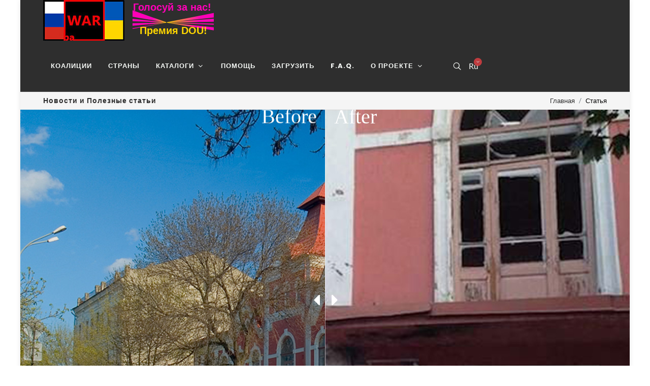

--- FILE ---
content_type: text/html; charset=utf-8
request_url: https://before-war-after.com/ru/novosti/facilities-destroyed-by-russians-in-luhansk-region
body_size: 21655
content:
<!DOCTYPE html> <html lang="ru-RU"> <head> <meta http-equiv="X-UA-Compatible" content="IE=edge"> <meta charset="utf-8"> <!-- before-WAR-after - https://before-war-after.com This website is powered by TYPO3 - inspiring people to share! TYPO3 is a free open source Content Management Framework initially created by Kasper Skaarhoj and licensed under GNU/GPL. TYPO3 is copyright 1998-2026 of Kasper Skaarhoj. Extensions are copyright of their respective owners. Information and contribution at https://typo3.org/ --> <title>Разрушенные россиянами объекты Луганской области | Before-WAR-After.com</title> <meta name="generator" content="TYPO3 CMS"> <meta name="description" content="Здесь предлагается фотоподборка из самых известных разрушенных российскими войсками объектов в городах Луганской области"> <meta name="viewport" content="width=device-width, user-scalable=no, initial-scale=1, minimum-scale=1"> <meta name="robots" content="index,follow"> <meta property="og:image" content="https://before-war-after.com/fileadmin/_processed_/2/2/csm_20230412_700x400_objectsluhansk_121f1a6646.jpg"> <meta property="og:image:width" content="1200"> <meta property="og:image:height" content="686"> <meta property="og:image" content="https://before-war-after.com/fileadmin/user_upload/bWARa.com.ua/countries/Ukraine/Luhansk/destroyed_obj_lugansk/20230412_700x400_objectsluhansk.jpg"> <meta property="og:image:width" content="315"> <meta property="og:image:height" content="180"> <meta property="og:title" content="Разрушенные россиянами объекты Луганской области "> <meta property="og:type" content="article"> <meta property="og:url" content="https://before-war-after.com/ru/novosti/facilities-destroyed-by-russians-in-luhansk-region"> <meta property="og:description" content="Здесь предлагается фотоподборка из самых известных разрушенных российскими войсками объектов в городах Луганской области"> <meta property="og:locale" content="en_US"> <meta property="og:locale:alternate" content="ua_UA"> <meta property="og:locale:alternate" content="ru_RU"> <meta property="og:locale:alternate" content="de_DE"> <meta property="og:locale:alternate" content="fr_FR"> <meta name="twitter:image" content="https://before-war-after.com/fileadmin/user_upload/bWARa.com.ua/countries/Ukraine/Luhansk/destroyed_obj_lugansk/20230412_700x400_objectsluhansk.jpg"> <meta name="twitter:title" content="Разрушенные россиянами объекты Луганской области "> <meta name="twitter:description" content="Здесь предлагается фотоподборка из самых известных разрушенных российскими войсками объектов в городах Луганской области"> <meta name="twitter:card" content="summary"> <meta name="apple-mobile-web-app-capable" content="no"> <meta name="title" content="Новости"> <meta name="handheldfriendly" content="true"> <meta name="google" content="notranslate"> <link rel="stylesheet" href="/typo3temp/assets/compressed/merged-acd5c7fa5893223ea787a483d95f52da-min.css.gz?1770084281" media="all"> <!-- window.scwDisableJsAJAX --> <script>window.scwDisableJsAJAX = false;</script> <!-- window.scwDisableJsAJAX --> <!-- window.scwJsPath --> <script>window.scwJsPath = '../../typo3conf/ext/bwara/Resources/Public/js';</script> <!-- End window.scwJsPath --> <link rel="shortcut icon" href="/favicon.ico" type="image/x-icon; charset=binary"> <link rel="icon" href="/favicon.ico" type="image/x-icon; charset=binary"> <!-- Global site tag (gtag.js) - Google Analytics --> <script async src="https://www.googletagmanager.com/gtag/js?id=G-DTXQ0V09NP"></script> <script>window.dataLayer = window.dataLayer || [];function gtag(){dataLayer.push(arguments);}gtag('js', new Date());gtag('config', 'G-DTXQ0V09NP');</script> <!-- Meta Pixel Code --> <script>!function(f,b,e,v,n,t,s){if(f.fbq)return;n=f.fbq=function(){n.callMethod?n.callMethod.apply(n,arguments):n.queue.push(arguments)}; if(!f._fbq)f._fbq=n;n.push=n;n.loaded=!0;n.version='2.0';n.queue=[];t=b.createElement(e);t.async=!0;t.src=v;s=b.getElementsByTagName(e)[0]; s.parentNode.insertBefore(t,s)}(window, document,'script','https://connect.facebook.net/en_US/fbevents.js');fbq('init', '3410346529241246'); fbq('track', 'PageView');</script> <!-- End Meta Pixel Code --><link rel="alternate" type="text/plain" href="/llms.txt"/> <link rel="canonical" href="https://before-war-after.com/ru/novosti/facilities-destroyed-by-russians-in-luhansk-region"> <link rel="alternate" hreflang="en-US" href="https://before-war-after.com/en/news/facilities-destroyed-by-russians-in-luhansk-region"> <link rel="alternate" hreflang="uk" href="https://before-war-after.com/ua/novini/facilities-destroyed-by-russians-in-luhansk-region"> <link rel="alternate" hreflang="ru-RU" href="https://before-war-after.com/ru/novosti/facilities-destroyed-by-russians-in-luhansk-region"> <link rel="alternate" hreflang="de" href="https://before-war-after.com/de/nachrichten/facilities-destroyed-by-russians-in-luhansk-region"> <link rel="alternate" hreflang="fr" href="https://before-war-after.com/fr/nouvelles/facilities-destroyed-by-russians-in-luhansk-region"> <link rel="alternate" hreflang="x-default" href="https://before-war-after.com/en/news/facilities-destroyed-by-russians-in-luhansk-region"> <!-- This site is optimized with the Yoast SEO for TYPO3 plugin - https://yoast.com/typo3-extensions-seo/ --> <script type="application/ld+json">[{"@context":"https:\/\/www.schema.org","@type":"BreadcrumbList","itemListElement":[{"@type":"ListItem","position":1,"item":{"@id":"https:\/\/before-war-after.com\/ru\/","name":"\u0413\u043b\u0430\u0432\u043d\u0430\u044f"}},{"@type":"ListItem","position":2,"item":{"@id":"https:\/\/before-war-after.com\/ru\/novosti","name":"\u0421\u0442\u0430\u0442\u044c\u044f"}}]}]</script> </head> <body class="pglt-12t3l9m12b"> <div id="wrapper" class="clearfix"> <header id="header" class="full-header semi-transparent dark" data-logo-height="80" data-sticky-logo-height="80" data-mobile-logo-height="40" data-sticky-shrink="true" data-mobile-sticky="true"> <div id="header-wrap"> <div class="container"> <div class="header-row"> <div id="logo"> <a data-dark-logo="/_assets/13b63c1d70208c6f596894b94fe3dac1/images/logo-bwa-160x80.jpg" class="standard-logo" title="Before-WAR-After.com" href="/ru/"> <img src="/_assets/13b63c1d70208c6f596894b94fe3dac1/images/logo-bwa-160x80.jpg" alt="before-WAR-after Logo" width="160" height="80"/> </a> <a data-dark-logo="/_assets/13b63c1d70208c6f596894b94fe3dac1/images/logo-bwa-80x40.jpg" class="retina-logo" title="Before-WAR-After.com" href="/ru/"> <img src="/_assets/13b63c1d70208c6f596894b94fe3dac1/images/logo-bwa-80x40.jpg" alt="before-WAR-after Logo" width="80" height="40"/> </a> <a href="/ru/o-proekte/premija-dou" class="standard-logo ml-3" target="_blank"> <img src="/fileadmin/award/dou/award-dou-ru-160x80.svg" title="DOU Award" alt="DOU Award" width="160" height="80"/> </a> <a href="/ru/o-proekte/premija-dou" class="retina-logo ml-3" target="_blank"> <img src="/fileadmin/award/dou/award-dou-ru-80x40.svg" title="DOU Award" alt="DOU Award" width="80" height="40"/> </a> </div> <div class="header-misc"> <div id="top-search" class="header-misc-icon"> <a href="/ru/poisk"><i class="icon-line-search"></i></a> </div> <div id="top-cart" class="header-misc-icon d-sm-block"> <a href="#" id="top-cart-trigger">Ru<span class="top-cart-number"><i class="icon-angle-down"></i></span> </a> <div class="top-cart-content"> <div class="top-cart-items"> <div class="top-cart-item clearfix"> <div class="top-cart-item-desc"> <a href="/en/news/facilities-destroyed-by-russians-in-luhansk-region" hreflang="en-US" title="English" class="langlink"> <img src="/fileadmin/icons/Flags/en-US.png" width="24" height="16" title="English"/> English </a> </div> </div> <div class="top-cart-item clearfix"> <div class="top-cart-item-desc"> <a href="/ua/novini/facilities-destroyed-by-russians-in-luhansk-region" hreflang="uk" title="Українська" class="langlink"> <img src="/fileadmin/icons/Flags/uk.png" width="24" height="16" title="Українська"/> Українська </a> </div> </div> <div class="top-cart-item clearfix"> <div class="top-cart-item-desc "> <a href="/ru/novosti/facilities-destroyed-by-russians-in-luhansk-region" hreflang="ru-RU" title="Русский" class="langlink"> <span class="top-cart-item-price"> <img src="/fileadmin/icons/Flags/ru-RU.png" width="24" height="16" title="Русский"/> Русский </span> </a> </div> </div> <div class="top-cart-item clearfix"> <div class="top-cart-item-desc"> <a href="/de/nachrichten/facilities-destroyed-by-russians-in-luhansk-region" hreflang="de" title="Deutsch" class="langlink"> <img src="/fileadmin/icons/Flags/de.png" width="24" height="16" title="Deutsch"/> Deutsch </a> </div> </div> <div class="top-cart-item clearfix"> <div class="top-cart-item-desc"> <a href="/fr/nouvelles/facilities-destroyed-by-russians-in-luhansk-region" hreflang="fr" title="Français" class="langlink"> <img src="/fileadmin/icons/Flags/fr.png" width="24" height="16" title="Français"/> Français </a> </div> </div> </div> </div> </div> </div> <div id="primary-menu-trigger"> <svg class="svg-trigger" viewBox="0 0 100 100"><path d="m 30,33 h 40 c 3.722839,0 7.5,3.126468 7.5,8.578427 0,5.451959 -2.727029,8.421573 -7.5,8.421573 h -20"></path><path d="m 30,50 h 40"></path><path d="m 70,67 h -40 c 0,0 -7.5,-0.802118 -7.5,-8.365747 0,-7.563629 7.5,-8.634253 7.5,-8.634253 h 20"></path></svg> </div> <nav class="primary-menu with-arrows"> <ul class="menu-container"> <li class="menu-item"> <a class="menu-link" title="/ru/koalicii" href="/ru/koalicii"> <div>Коалиции</div> </a> </li> <li class="menu-item"> <a class="menu-link" title="/ru/strany-i-ikh-goroda" href="/ru/strany-i-ikh-goroda"> <div>Страны</div> </a> </li> <li class="menu-item"> <a class="menu-link" title="/ru/tematicheskie-katalogi" href="/ru/tematicheskie-katalogi"> <div>Каталоги</div> </a> <ul class="sub-menu-container" style=""> <li class="menu-item"> <a class="menu-link" title="/ru/lichnosti-i-ikh-vybor" href="/ru/lichnosti-i-ikh-vybor"> <div>Персоналии</div> </a> </li> <li class="menu-item"> <a class="menu-link" title="/ru/tematicheskie-katalogi/zdanija-konstrukcii-i-sooruzhenija" href="/ru/tematicheskie-katalogi/zdanija-konstrukcii-i-sooruzhenija"> <div>Здания и сооружения</div> </a> </li> <li class="menu-item"> <a class="menu-link" title="/ru/tematicheskie-katalogi/pamjatniki-i-proizvedenija-iskusstva" href="/ru/tematicheskie-katalogi/pamjatniki-i-proizvedenija-iskusstva"> <div>Памятники</div> </a> </li> <li class="menu-item"> <a class="menu-link" title="/ru/tematicheskie-katalogi/samolety-mashiny-i-drugie-tekhnicheskie-sredstva" href="/ru/tematicheskie-katalogi/samolety-mashiny-i-drugie-tekhnicheskie-sredstva"> <div>Техника</div> </a> </li> <li class="menu-item"> <a class="menu-link" title="/ru/tematicheskie-katalogi/flora-i-fauna" href="/ru/tematicheskie-katalogi/flora-i-fauna"> <div>Флора &amp; фауна</div> </a> </li> </ul> </li> <li class="menu-item"> <a class="menu-link" title="/ru/pomoshch-armii-migrantam-i-postradavshim" href="/ru/pomoshch-armii-migrantam-i-postradavshim"> <div>Помощь</div> </a> </li> <li class="menu-item"> <a class="menu-link" title="/ru/zagruzhaite-i-delites-izobrazhenijami" href="/ru/zagruzhaite-i-delites-izobrazhenijami"> <div>Загрузить</div> </a> </li> <li class="menu-item"> <a class="menu-link" title="/ru/o-proekte/otvety-faq" href="/ru/o-proekte/otvety-faq"> <div>F.A.Q.</div> </a> </li> <li class="menu-item"> <a class="menu-link" title="/ru/o-proekte/nasha-misija-i-volontery" href="/ru/o-proekte/nasha-misija-i-volontery"> <div>О проекте</div> </a> <ul class="sub-menu-container" style=""> <li class="menu-item"> <a class="menu-link" title="/ru/o-proekte/premija-dou" href="/ru/o-proekte/premija-dou"> <div>Премия DOU</div> </a> </li> <li class="menu-item"> <a class="menu-link" title="/ru/o-proekte/nasha-misija-i-volontery" href="/ru/o-proekte/nasha-misija-i-volontery"> <div>Миссия и волонтеры</div> </a> </li> <li class="menu-item"> <a class="menu-link" title="/ru/o-proekte/svjazatsja-s-nami" href="/ru/o-proekte/svjazatsja-s-nami"> <div>Контакты</div> </a> </li> </ul> </li> </ul> </nav> </div> </div> </div> <div class="header-wrap-clone"></div> </header> <section id="page-title" class="page-title-mini"> <div class="container clearfix"> <h1>Новости и Полезные статьи</h1> <ol class="breadcrumb"> <li class="breadcrumb-item"> <a title="/ru/" target="item.target" href="/ru/">Главная</a> </li> <li class="breadcrumb-item active" aria-current="page"> Статья </li> </ol> </div> </section> <section id="content"> <div class="row clearfix"> <div class="col-sm-12"> <div id="c18" class="frame frame-default frame-type-news_newsdetail frame-layout-0"><section id="slider_desktop" class="bwa_desktop"><section id="slider" class="slider-element revslider-wrap"><div id="rev_slider_77_1_wrapper" class="rev_slider_wrapper fullwidth-container" data-alias="beforeafterslider1" data-source="gallery" style="background:#252525;padding:0px;"><div id="rev_slider_77_1" class="rev_slider fullscreenbanner" style="display:none;" data-version="5.4.5"><ul><li data-index="rs-17883" data-transition="fade" data-slotamount="default" data-hideafterloop="0" data-hideslideonmobile="off" data-easein="default" data-easeout="default" data-masterspeed="10" data-thumb="/fileadmin/user_upload/bWARa.com.ua/countries/Ukraine/Luhansk/destroyed_obj_lugansk/1.jpg" data-rotate="0" data-saveperformance="off" data-title="Slide" data-param1="" data-param2="" data-param3="" data-param4="" data-param5="" data-param6="" data-param7="" data-param8="" data-param9="" data-param10="" data-description="" data-beforeafter='{&quot;moveto&quot;:&quot;50%|50%|50%|50%&quot;,&quot;bgColor&quot;:&quot;#e7e7e7&quot;,&quot;bgType&quot;:&quot;image&quot;,&quot;bgImage&quot;:&quot;/fileadmin/user_upload/bWARa.com.ua/countries/Ukraine/Luhansk/destroyed_obj_lugansk/2.jpg&quot;,&quot;bgFit&quot;:&quot;cover&quot;,&quot;bgPos&quot;:&quot;center center&quot;,&quot;bgRepeat&quot;:&quot;no-repeat&quot;,&quot;direction&quot;:&quot;horizontal&quot;,&quot;easing&quot;:&quot;Power2.easeInOut&quot;,&quot;delay&quot;:&quot;0&quot;,&quot;time&quot;:&quot;0&quot;,&quot;out&quot;:&quot;fade&quot;,&quot;carousel&quot;:false}'><img src="/fileadmin/user_upload/bWARa.com.ua/countries/Ukraine/Luhansk/destroyed_obj_lugansk/1.jpg" alt="Image" data-bgposition="center center" data-kenburns="on" data-duration="10" data-ease="Power4.easeOut" data-scalestart="100" data-scaleend="100" data-rotatestart="0" data-rotateend="0" data-blurstart="30" data-blurend="0" data-offsetstart="0 0" data-offsetend="0 0" data-bgparallax="off" class="rev-slidebg" data-no-retina><div class="tp-caption tp-resizeme" id="slide-17883-layer-1" data-x="['center','center','center','center']" data-hoffset="['-300','-300','-300','0']" data-y="['bottom','bottom','bottom','bottom']" data-voffset="['0','0','0','100']" data-fontsize="['20','20','20','15']" data-lineheight="['25','25','25','20']" data-width="['400','400','400','320']" data-height="none" data-whitespace="normal" data-type="text" data-beforeafter="before" data-responsive_offset="on" data-frames='[{"delay":0,"speed":0,"frame":"0","from":"sX:1;sY:1;opacity:0;fb:40px;","to":"o:1;fb:0;","ease":"Power4.easeOut"},{"delay":"wait","speed":300,"frame":"999","to":"opacity:0;fb:0;","ease":"Power3.easeInOut"}]' data-textAlign="['center','center','center','center']" data-paddingtop="[0,0,0,0]" data-paddingright="[0,0,0,0]" data-paddingbottom="[0,0,0,0]" data-paddingleft="[0,0,0,0]" style="z-index: 9; min-width: 400px; max-width: 400px; white-space: normal; font-size: 20px; line-height: 25px; font-weight: 400; color: #FFF; letter-spacing: 0px;font-family:Montserrat;">В музее были представлены материалы, связанные с деятельностью первого городского головы Луганска, выдающихся представителей местной интеллигенции, а именно - врачей, учителей и меценатов. Особенно ценным достоянием была библиотека, насчитывавшая более 12 тысяч томов. В наше время коллекция музея насчитывала более 50 тысяч экземпляров. <br/> — Луганск, Украина: 2011 </div><div class="tp-caption tp-resizeme rs-parallaxlevel-3" id="slide-17883-layer-2" data-x="['center','center','center','center']" data-hoffset="['-60','-60','-60','-60']" data-y="['top','top','top','top']" data-voffset="['0','0','0','0']" data-fontsize="['40','40','40','40']" data-lineheight="['40','40','40','40']" data-width="none" data-height="none" data-whitespace="nowrap" data-type="text" data-beforeafter="before" data-responsive_offset="on" data-frames='[{"delay":0,"speed":0,"frame":"0","from":"x:-200px;sX:1;sY:1;opacity:0;fb:40px;","to":"o:1;fb:0;","ease":"Power4.easeOut"},{"delay":"wait","speed":300,"frame":"999","to":"opacity:0;fb:0;","ease":"Power3.easeInOut"}]' data-textAlign="['inherit','inherit','inherit','inherit']" data-paddingtop="[0,0,0,0]" data-paddingright="[20,20,20,20]" data-paddingbottom="[30,30,30,30]" data-paddingleft="[0,0,0,0]" style="z-index: 6; white-space: nowrap; font-size: 150px; line-height: 150px; font-weight: 400; color: #FFF; letter-spacing: 0px;font-family:Yellowtail;">Before </div><div class="tp-caption tp-resizeme" id="slide-17883-layer-3" data-x="['center','center','center','center']" data-hoffset="['300','300','300','0']" data-y="['bottom','bottom','bottom','bottom']" data-voffset="['0','0','0','100']" data-fontsize="['20','20','20','15']" data-lineheight="['25','25','25','20']" data-width="['400','400','400','320']" data-height="none" data-whitespace="normal" data-type="text" data-beforeafter="after" data-responsive_offset="on" data-frames='[{"delay":0,"speed":0,"frame":"0","from":"sX:1;sY:1;opacity:0;fb:40px;","to":"o:1;fb:0;","ease":"Power4.easeOut"},{"delay":"wait","speed":300,"frame":"999","to":"opacity:0;fb:0;","ease":"Power3.easeInOut"}]' data-textAlign="['center','center','center','center']" data-paddingtop="[0,0,0,0]" data-paddingright="[0,0,0,0]" data-paddingbottom="[0,0,0,0]" data-paddingleft="[0,0,0,0]" style="z-index: 10; min-width: 400px; max-width: 400px; white-space: normal; font-size: 20px; line-height: 25px; font-weight: 400; color: #FFF; letter-spacing: 0px;font-family:Montserrat;">До 2014 года, когда на восток Украины - Донбасс - вторглись российские вооруженные формирования. В июле того же года российский снаряд прилетел в окно музея. В результате были сильно повреждены его фасад и внутренние помещения. <br/> — Луганск, Украина: 2014 </div><div class="tp-caption tp-resizeme rs-parallaxlevel-3" id="slide-17883-layer-4" data-x="['center','center','center','center']" data-hoffset="['60','60','60','60']" data-y="['top','top','top','top']" data-voffset="['0','0','0','0']" data-fontsize="['40','40','40','40']" data-lineheight="['40','40','40','40']" data-width="none" data-height="none" data-whitespace="nowrap" data-type="text" data-beforeafter="after" data-responsive_offset="on" data-frames='[{"delay":0,"speed":0,"frame":"0","from":"x:200px;opacity:0;fb:40px;","to":"o:1;fb:0;","ease":"Power4.easeOut"},{"delay":"wait","speed":300,"frame":"999","to":"opacity:0;fb:0;","ease":"Power3.easeInOut"}]' data-textAlign="['inherit','inherit','inherit','inherit']" data-paddingtop="[0,0,0,0]" data-paddingright="[5,5,5,5]" data-paddingbottom="[0,0,0,0]" data-paddingleft="[5,5,5,5]" style="z-index: 8; white-space: nowrap; font-size: 120px; line-height: 120px; font-weight: 400; color: #FFF; letter-spacing: 0px;font-family:Abril Fatface;">After </div></li><li data-index="rs-17885" data-transition="fade" data-slotamount="default" data-hideafterloop="0" data-hideslideonmobile="off" data-easein="default" data-easeout="default" data-masterspeed="10" data-thumb="/fileadmin/user_upload/bWARa.com.ua/countries/Ukraine/Luhansk/destroyed_obj_lugansk/3.jpg" data-rotate="0" data-saveperformance="off" data-title="Slide" data-param1="" data-param2="" data-param3="" data-param4="" data-param5="" data-param6="" data-param7="" data-param8="" data-param9="" data-param10="" data-description="" data-beforeafter='{&quot;moveto&quot;:&quot;50%|50%|50%|50%&quot;,&quot;bgColor&quot;:&quot;#e7e7e7&quot;,&quot;bgType&quot;:&quot;image&quot;,&quot;bgImage&quot;:&quot;/fileadmin/user_upload/bWARa.com.ua/countries/Ukraine/Luhansk/destroyed_obj_lugansk/4.jpg&quot;,&quot;bgFit&quot;:&quot;cover&quot;,&quot;bgPos&quot;:&quot;center center&quot;,&quot;bgRepeat&quot;:&quot;no-repeat&quot;,&quot;direction&quot;:&quot;horizontal&quot;,&quot;easing&quot;:&quot;Power2.easeInOut&quot;,&quot;delay&quot;:&quot;0&quot;,&quot;time&quot;:&quot;0&quot;,&quot;out&quot;:&quot;fade&quot;,&quot;carousel&quot;:false}'><img src="/fileadmin/user_upload/bWARa.com.ua/countries/Ukraine/Luhansk/destroyed_obj_lugansk/3.jpg" alt="Image" data-bgposition="center center" data-kenburns="on" data-duration="10" data-ease="Power4.easeOut" data-scalestart="100" data-scaleend="100" data-rotatestart="0" data-rotateend="0" data-blurstart="30" data-blurend="0" data-offsetstart="0 0" data-offsetend="0 0" data-bgparallax="off" class="rev-slidebg" data-no-retina><div class="tp-caption tp-resizeme" id="slide-17885-layer-1" data-x="['center','center','center','center']" data-hoffset="['-300','-300','-300','0']" data-y="['bottom','bottom','bottom','bottom']" data-voffset="['0','0','0','100']" data-fontsize="['20','20','20','15']" data-lineheight="['25','25','25','20']" data-width="['400','400','400','320']" data-height="none" data-whitespace="normal" data-type="text" data-beforeafter="before" data-responsive_offset="on" data-frames='[{"delay":0,"speed":0,"frame":"0","from":"sX:1;sY:1;opacity:0;fb:40px;","to":"o:1;fb:0;","ease":"Power4.easeOut"},{"delay":"wait","speed":300,"frame":"999","to":"opacity:0;fb:0;","ease":"Power3.easeInOut"}]' data-textAlign="['center','center','center','center']" data-paddingtop="[0,0,0,0]" data-paddingright="[0,0,0,0]" data-paddingbottom="[0,0,0,0]" data-paddingleft="[0,0,0,0]" style="z-index: 9; min-width: 400px; max-width: 400px; white-space: normal; font-size: 20px; line-height: 25px; font-weight: 400; color: #FFF; letter-spacing: 0px;font-family:Montserrat;">В начале 2000-х годов Луганский драматический театр проводил 300 спектаклей ежегодно и собирал в своих стенах более 75 тысяч зрителей.<br/> — Северодонецк, Украина: 2020 </div><div class="tp-caption tp-resizeme rs-parallaxlevel-3" id="slide-17885-layer-2" data-x="['center','center','center','center']" data-hoffset="['-60','-60','-60','-60']" data-y="['top','top','top','top']" data-voffset="['0','0','0','0']" data-fontsize="['40','40','40','40']" data-lineheight="['40','40','40','40']" data-width="none" data-height="none" data-whitespace="nowrap" data-type="text" data-beforeafter="before" data-responsive_offset="on" data-frames='[{"delay":0,"speed":0,"frame":"0","from":"x:-200px;sX:1;sY:1;opacity:0;fb:40px;","to":"o:1;fb:0;","ease":"Power4.easeOut"},{"delay":"wait","speed":300,"frame":"999","to":"opacity:0;fb:0;","ease":"Power3.easeInOut"}]' data-textAlign="['inherit','inherit','inherit','inherit']" data-paddingtop="[0,0,0,0]" data-paddingright="[20,20,20,20]" data-paddingbottom="[30,30,30,30]" data-paddingleft="[0,0,0,0]" style="z-index: 6; white-space: nowrap; font-size: 150px; line-height: 150px; font-weight: 400; color: #FFF; letter-spacing: 0px;font-family:Yellowtail;">Before </div><div class="tp-caption tp-resizeme" id="slide-17885-layer-3" data-x="['center','center','center','center']" data-hoffset="['300','300','300','0']" data-y="['bottom','bottom','bottom','bottom']" data-voffset="['0','0','0','100']" data-fontsize="['20','20','20','15']" data-lineheight="['25','25','25','20']" data-width="['400','400','400','320']" data-height="none" data-whitespace="normal" data-type="text" data-beforeafter="after" data-responsive_offset="on" data-frames='[{"delay":0,"speed":0,"frame":"0","from":"sX:1;sY:1;opacity:0;fb:40px;","to":"o:1;fb:0;","ease":"Power4.easeOut"},{"delay":"wait","speed":300,"frame":"999","to":"opacity:0;fb:0;","ease":"Power3.easeInOut"}]' data-textAlign="['center','center','center','center']" data-paddingtop="[0,0,0,0]" data-paddingright="[0,0,0,0]" data-paddingbottom="[0,0,0,0]" data-paddingleft="[0,0,0,0]" style="z-index: 10; min-width: 400px; max-width: 400px; white-space: normal; font-size: 20px; line-height: 25px; font-weight: 400; color: #FFF; letter-spacing: 0px;font-family:Montserrat;">Весной 2022 года Луганский драмтеатр в очередной раз потерял дом. Во время широкомасштабной войны России против Украины россияне направили огромные военные ресурсы, чтобы захватить всю Луганскую область. Четыре месяца защитники Северодонецка держали оборону под неустанными обстрелами вражеской российской авиации и артиллерии. Город изменился до неузнаваемости. Не выдержало и здание театра, в подвале которого горожане прятались от бомбежек. Из-за оккупации города и постоянных обстрелов судьба этих людей до сих пор остается неизвестной.<br/> — Северодонецк, Украина: 2022 </div><div class="tp-caption tp-resizeme rs-parallaxlevel-3" id="slide-17885-layer-4" data-x="['center','center','center','center']" data-hoffset="['60','60','60','60']" data-y="['top','top','top','top']" data-voffset="['0','0','0','0']" data-fontsize="['40','40','40','40']" data-lineheight="['40','40','40','40']" data-width="none" data-height="none" data-whitespace="nowrap" data-type="text" data-beforeafter="after" data-responsive_offset="on" data-frames='[{"delay":0,"speed":0,"frame":"0","from":"x:200px;opacity:0;fb:40px;","to":"o:1;fb:0;","ease":"Power4.easeOut"},{"delay":"wait","speed":300,"frame":"999","to":"opacity:0;fb:0;","ease":"Power3.easeInOut"}]' data-textAlign="['inherit','inherit','inherit','inherit']" data-paddingtop="[0,0,0,0]" data-paddingright="[5,5,5,5]" data-paddingbottom="[0,0,0,0]" data-paddingleft="[5,5,5,5]" style="z-index: 8; white-space: nowrap; font-size: 120px; line-height: 120px; font-weight: 400; color: #FFF; letter-spacing: 0px;font-family:Abril Fatface;">After </div></li><li data-index="rs-17887" data-transition="fade" data-slotamount="default" data-hideafterloop="0" data-hideslideonmobile="off" data-easein="default" data-easeout="default" data-masterspeed="10" data-thumb="/fileadmin/user_upload/bWARa.com.ua/countries/Ukraine/Luhansk/destroyed_obj_lugansk/5.jpg" data-rotate="0" data-saveperformance="off" data-title="Slide" data-param1="" data-param2="" data-param3="" data-param4="" data-param5="" data-param6="" data-param7="" data-param8="" data-param9="" data-param10="" data-description="" data-beforeafter='{&quot;moveto&quot;:&quot;50%|50%|50%|50%&quot;,&quot;bgColor&quot;:&quot;#e7e7e7&quot;,&quot;bgType&quot;:&quot;image&quot;,&quot;bgImage&quot;:&quot;/fileadmin/user_upload/bWARa.com.ua/countries/Ukraine/Luhansk/destroyed_obj_lugansk/6.jpg&quot;,&quot;bgFit&quot;:&quot;cover&quot;,&quot;bgPos&quot;:&quot;center center&quot;,&quot;bgRepeat&quot;:&quot;no-repeat&quot;,&quot;direction&quot;:&quot;horizontal&quot;,&quot;easing&quot;:&quot;Power2.easeInOut&quot;,&quot;delay&quot;:&quot;0&quot;,&quot;time&quot;:&quot;0&quot;,&quot;out&quot;:&quot;fade&quot;,&quot;carousel&quot;:false}'><img src="/fileadmin/user_upload/bWARa.com.ua/countries/Ukraine/Luhansk/destroyed_obj_lugansk/5.jpg" alt="Image" data-bgposition="center center" data-kenburns="on" data-duration="10" data-ease="Power4.easeOut" data-scalestart="100" data-scaleend="100" data-rotatestart="0" data-rotateend="0" data-blurstart="30" data-blurend="0" data-offsetstart="0 0" data-offsetend="0 0" data-bgparallax="off" class="rev-slidebg" data-no-retina><div class="tp-caption tp-resizeme" id="slide-17887-layer-1" data-x="['center','center','center','center']" data-hoffset="['-300','-300','-300','0']" data-y="['bottom','bottom','bottom','bottom']" data-voffset="['0','0','0','100']" data-fontsize="['20','20','20','15']" data-lineheight="['25','25','25','20']" data-width="['400','400','400','320']" data-height="none" data-whitespace="normal" data-type="text" data-beforeafter="before" data-responsive_offset="on" data-frames='[{"delay":0,"speed":0,"frame":"0","from":"sX:1;sY:1;opacity:0;fb:40px;","to":"o:1;fb:0;","ease":"Power4.easeOut"},{"delay":"wait","speed":300,"frame":"999","to":"opacity:0;fb:0;","ease":"Power3.easeInOut"}]' data-textAlign="['center','center','center','center']" data-paddingtop="[0,0,0,0]" data-paddingright="[0,0,0,0]" data-paddingbottom="[0,0,0,0]" data-paddingleft="[0,0,0,0]" style="z-index: 9; min-width: 400px; max-width: 400px; white-space: normal; font-size: 20px; line-height: 25px; font-weight: 400; color: #FFF; letter-spacing: 0px;font-family:Montserrat;">Строительство Свято-Николаевской церкви началось в 1907 году, а уже на Пасху 1909 года зазвонили ее колокола, состоялось первое богослужение. Но в 1936 году храм закрыли, потому что советская власть начала насаждать политику государственного атеизма. Комсомольцы - представители коммунистического союза молодежи - сняли с храма два купола, разбили колокола, сожгли церковные вещи и книги. До 1941 года здесь был склад зерна и конюшня. <br/> — Попасная, Украина: 2021 </div><div class="tp-caption tp-resizeme rs-parallaxlevel-3" id="slide-17887-layer-2" data-x="['center','center','center','center']" data-hoffset="['-60','-60','-60','-60']" data-y="['top','top','top','top']" data-voffset="['0','0','0','0']" data-fontsize="['40','40','40','40']" data-lineheight="['40','40','40','40']" data-width="none" data-height="none" data-whitespace="nowrap" data-type="text" data-beforeafter="before" data-responsive_offset="on" data-frames='[{"delay":0,"speed":0,"frame":"0","from":"x:-200px;sX:1;sY:1;opacity:0;fb:40px;","to":"o:1;fb:0;","ease":"Power4.easeOut"},{"delay":"wait","speed":300,"frame":"999","to":"opacity:0;fb:0;","ease":"Power3.easeInOut"}]' data-textAlign="['inherit','inherit','inherit','inherit']" data-paddingtop="[0,0,0,0]" data-paddingright="[20,20,20,20]" data-paddingbottom="[30,30,30,30]" data-paddingleft="[0,0,0,0]" style="z-index: 6; white-space: nowrap; font-size: 150px; line-height: 150px; font-weight: 400; color: #FFF; letter-spacing: 0px;font-family:Yellowtail;">Before </div><div class="tp-caption tp-resizeme" id="slide-17887-layer-3" data-x="['center','center','center','center']" data-hoffset="['300','300','300','0']" data-y="['bottom','bottom','bottom','bottom']" data-voffset="['0','0','0','100']" data-fontsize="['20','20','20','15']" data-lineheight="['25','25','25','20']" data-width="['400','400','400','320']" data-height="none" data-whitespace="normal" data-type="text" data-beforeafter="after" data-responsive_offset="on" data-frames='[{"delay":0,"speed":0,"frame":"0","from":"sX:1;sY:1;opacity:0;fb:40px;","to":"o:1;fb:0;","ease":"Power4.easeOut"},{"delay":"wait","speed":300,"frame":"999","to":"opacity:0;fb:0;","ease":"Power3.easeInOut"}]' data-textAlign="['center','center','center','center']" data-paddingtop="[0,0,0,0]" data-paddingright="[0,0,0,0]" data-paddingbottom="[0,0,0,0]" data-paddingleft="[0,0,0,0]" style="z-index: 10; min-width: 400px; max-width: 400px; white-space: normal; font-size: 20px; line-height: 25px; font-weight: 400; color: #FFF; letter-spacing: 0px;font-family:Montserrat;">Летом 2022 года община города собиралась отмечать 115-летие храма. Еще в начале февраля она не знала, что подавляющее большинство жителей будет вынуждено покинуть свой город с его древней церковью. За два месяца жестоких боев в Попасной не осталось почти ни одного уцелевшего здания. <br/> — Попасная, Украина: 2022 </div><div class="tp-caption tp-resizeme rs-parallaxlevel-3" id="slide-17887-layer-4" data-x="['center','center','center','center']" data-hoffset="['60','60','60','60']" data-y="['top','top','top','top']" data-voffset="['0','0','0','0']" data-fontsize="['40','40','40','40']" data-lineheight="['40','40','40','40']" data-width="none" data-height="none" data-whitespace="nowrap" data-type="text" data-beforeafter="after" data-responsive_offset="on" data-frames='[{"delay":0,"speed":0,"frame":"0","from":"x:200px;opacity:0;fb:40px;","to":"o:1;fb:0;","ease":"Power4.easeOut"},{"delay":"wait","speed":300,"frame":"999","to":"opacity:0;fb:0;","ease":"Power3.easeInOut"}]' data-textAlign="['inherit','inherit','inherit','inherit']" data-paddingtop="[0,0,0,0]" data-paddingright="[5,5,5,5]" data-paddingbottom="[0,0,0,0]" data-paddingleft="[5,5,5,5]" style="z-index: 8; white-space: nowrap; font-size: 120px; line-height: 120px; font-weight: 400; color: #FFF; letter-spacing: 0px;font-family:Abril Fatface;">After </div></li><li data-index="rs-17889" data-transition="fade" data-slotamount="default" data-hideafterloop="0" data-hideslideonmobile="off" data-easein="default" data-easeout="default" data-masterspeed="10" data-thumb="/fileadmin/user_upload/bWARa.com.ua/countries/Ukraine/Luhansk/destroyed_obj_lugansk/7.jpg" data-rotate="0" data-saveperformance="off" data-title="Slide" data-param1="" data-param2="" data-param3="" data-param4="" data-param5="" data-param6="" data-param7="" data-param8="" data-param9="" data-param10="" data-description="" data-beforeafter='{&quot;moveto&quot;:&quot;50%|50%|50%|50%&quot;,&quot;bgColor&quot;:&quot;#e7e7e7&quot;,&quot;bgType&quot;:&quot;image&quot;,&quot;bgImage&quot;:&quot;/fileadmin/user_upload/bWARa.com.ua/countries/Ukraine/Luhansk/destroyed_obj_lugansk/8.jpg&quot;,&quot;bgFit&quot;:&quot;cover&quot;,&quot;bgPos&quot;:&quot;center center&quot;,&quot;bgRepeat&quot;:&quot;no-repeat&quot;,&quot;direction&quot;:&quot;horizontal&quot;,&quot;easing&quot;:&quot;Power2.easeInOut&quot;,&quot;delay&quot;:&quot;0&quot;,&quot;time&quot;:&quot;0&quot;,&quot;out&quot;:&quot;fade&quot;,&quot;carousel&quot;:false}'><img src="/fileadmin/user_upload/bWARa.com.ua/countries/Ukraine/Luhansk/destroyed_obj_lugansk/7.jpg" alt="Image" data-bgposition="center center" data-kenburns="on" data-duration="10" data-ease="Power4.easeOut" data-scalestart="100" data-scaleend="100" data-rotatestart="0" data-rotateend="0" data-blurstart="30" data-blurend="0" data-offsetstart="0 0" data-offsetend="0 0" data-bgparallax="off" class="rev-slidebg" data-no-retina><div class="tp-caption tp-resizeme" id="slide-17889-layer-1" data-x="['center','center','center','center']" data-hoffset="['-300','-300','-300','0']" data-y="['bottom','bottom','bottom','bottom']" data-voffset="['0','0','0','100']" data-fontsize="['20','20','20','15']" data-lineheight="['25','25','25','20']" data-width="['400','400','400','320']" data-height="none" data-whitespace="normal" data-type="text" data-beforeafter="before" data-responsive_offset="on" data-frames='[{"delay":0,"speed":0,"frame":"0","from":"sX:1;sY:1;opacity:0;fb:40px;","to":"o:1;fb:0;","ease":"Power4.easeOut"},{"delay":"wait","speed":300,"frame":"999","to":"opacity:0;fb:0;","ease":"Power3.easeInOut"}]' data-textAlign="['center','center','center','center']" data-paddingtop="[0,0,0,0]" data-paddingright="[0,0,0,0]" data-paddingbottom="[0,0,0,0]" data-paddingleft="[0,0,0,0]" style="z-index: 9; min-width: 400px; max-width: 400px; white-space: normal; font-size: 20px; line-height: 25px; font-weight: 400; color: #FFF; letter-spacing: 0px;font-family:Montserrat;">В период Украинской революции в 1917-1921 годах здесь был военный госпиталь, с 1923 года здание использовали для учебных нужд завода, а с 1977 года здесь заработала Лисичанская многопрофильная гимназия, которая стала одним из образцовых учебных заведений Луганщины и входила в топ-100 лучших украинских школ, давая своим ученикам качественное образование для поступления в самые престижные высшие учебные заведения Украины. <br/> — Лисичанск, Украина: 2018 </div><div class="tp-caption tp-resizeme rs-parallaxlevel-3" id="slide-17889-layer-2" data-x="['center','center','center','center']" data-hoffset="['-60','-60','-60','-60']" data-y="['top','top','top','top']" data-voffset="['0','0','0','0']" data-fontsize="['40','40','40','40']" data-lineheight="['40','40','40','40']" data-width="none" data-height="none" data-whitespace="nowrap" data-type="text" data-beforeafter="before" data-responsive_offset="on" data-frames='[{"delay":0,"speed":0,"frame":"0","from":"x:-200px;sX:1;sY:1;opacity:0;fb:40px;","to":"o:1;fb:0;","ease":"Power4.easeOut"},{"delay":"wait","speed":300,"frame":"999","to":"opacity:0;fb:0;","ease":"Power3.easeInOut"}]' data-textAlign="['inherit','inherit','inherit','inherit']" data-paddingtop="[0,0,0,0]" data-paddingright="[20,20,20,20]" data-paddingbottom="[30,30,30,30]" data-paddingleft="[0,0,0,0]" style="z-index: 6; white-space: nowrap; font-size: 150px; line-height: 150px; font-weight: 400; color: #FFF; letter-spacing: 0px;font-family:Yellowtail;">Before </div><div class="tp-caption tp-resizeme" id="slide-17889-layer-3" data-x="['center','center','center','center']" data-hoffset="['300','300','300','0']" data-y="['bottom','bottom','bottom','bottom']" data-voffset="['0','0','0','100']" data-fontsize="['20','20','20','15']" data-lineheight="['25','25','25','20']" data-width="['400','400','400','320']" data-height="none" data-whitespace="normal" data-type="text" data-beforeafter="after" data-responsive_offset="on" data-frames='[{"delay":0,"speed":0,"frame":"0","from":"sX:1;sY:1;opacity:0;fb:40px;","to":"o:1;fb:0;","ease":"Power4.easeOut"},{"delay":"wait","speed":300,"frame":"999","to":"opacity:0;fb:0;","ease":"Power3.easeInOut"}]' data-textAlign="['center','center','center','center']" data-paddingtop="[0,0,0,0]" data-paddingright="[0,0,0,0]" data-paddingbottom="[0,0,0,0]" data-paddingleft="[0,0,0,0]" style="z-index: 10; min-width: 400px; max-width: 400px; white-space: normal; font-size: 20px; line-height: 25px; font-weight: 400; color: #FFF; letter-spacing: 0px;font-family:Montserrat;">Здание гимназии выдержало две мировые войны, бой за город во время вооруженной агрессии России на востоке Украины в 2014-м, однако было разрушено во время полномасштабного нападения россиян в 2022 году. 1 мая в результате прицельного обстрела в гимназии загорелся пожар, и огонь полностью уничтожил столетний памятник архитектуры. <br/> — Лисичанск, Украина: 2022 </div><div class="tp-caption tp-resizeme rs-parallaxlevel-3" id="slide-17889-layer-4" data-x="['center','center','center','center']" data-hoffset="['60','60','60','60']" data-y="['top','top','top','top']" data-voffset="['0','0','0','0']" data-fontsize="['40','40','40','40']" data-lineheight="['40','40','40','40']" data-width="none" data-height="none" data-whitespace="nowrap" data-type="text" data-beforeafter="after" data-responsive_offset="on" data-frames='[{"delay":0,"speed":0,"frame":"0","from":"x:200px;opacity:0;fb:40px;","to":"o:1;fb:0;","ease":"Power4.easeOut"},{"delay":"wait","speed":300,"frame":"999","to":"opacity:0;fb:0;","ease":"Power3.easeInOut"}]' data-textAlign="['inherit','inherit','inherit','inherit']" data-paddingtop="[0,0,0,0]" data-paddingright="[5,5,5,5]" data-paddingbottom="[0,0,0,0]" data-paddingleft="[5,5,5,5]" style="z-index: 8; white-space: nowrap; font-size: 120px; line-height: 120px; font-weight: 400; color: #FFF; letter-spacing: 0px;font-family:Abril Fatface;">After </div></li><li data-index="rs-9998" data-transition="fade" data-slotamount="default" data-hideafterloop="0" data-hideslideonmobile="off" data-easein="default" data-easeout="default" data-masterspeed="10" data-thumb="/fileadmin/images/slider/rev/day.jpg" data-rotate="0" data-saveperformance="off" data-title="Slide" data-param1="" data-param2="" data-param3="" data-param4="" data-param5="" data-param6="" data-param7="" data-param8="" data-param9="" data-param10="" data-description="" data-beforeafter='{"moveto":"50%|50%|50%|50%","bgColor":"#e7e7e7","bgType":"image","bgImage":"/fileadmin/images/slider/rev/night.jpg","bgFit":"cover","bgPos":"center center","bgRepeat":"no-repeat","direction":"horizontal","easing":"Power2.easeInOut","delay":"0","time":"0","out":"fade","carousel":false}'><img src="/fileadmin/images/placeholder.svg" data-lazyload="/fileadmin/images/slider/rev/day.jpg" alt="Image" data-bgposition="center center" data-kenburns="on" data-duration="5000" data-ease="Power4.easeOut" data-scalestart="150" data-scaleend="100" data-rotatestart="0" data-rotateend="0" data-blurstart="30" data-blurend="0" data-offsetstart="0 0" data-offsetend="0 0" data-bgparallax="off" class="lazy rev-slidebg" data-no-retina><div class="tp-caption fullscreenvideo tp-blendvideo disabled_lc tp-videolayer" id="slide-9998-layer-1" data-x="0" data-y="0" data-whitespace="normal" data-type="video" data-beforeafter="after" data-basealign="slide" data-responsive_offset="off" data-responsive="off" data-frames='[{"delay":2500,"speed":2000,"frame":"0","from":"opacity:0;","to":"o:1;","ease":"Power4.easeOut"},{"delay":"wait","speed":300,"frame":"999","to":"opacity:0;","ease":"Power3.easeInOut"}]' data-videocontrols="none" data-videowidth="100%" data-videoheight="100%" data-videoposter="/fileadmin/images/slider/rev/tp_vid_clouds-1.jpg" data-videomp4="/fileadmin/images/slider/rev/tp_vid_clouds-2.mp4" data-noposteronmobile="off" data-videopreload="auto" data-videoloop="loop" data-forceCover="1" data-aspectratio="16:9" data-textAlign="['inherit','inherit','inherit','inherit']" data-paddingtop="[0,0,0,0]" data-paddingright="[0,0,0,0]" data-paddingbottom="[0,0,0,0]" data-paddingleft="[0,0,0,0]" data-blendmode="overlay" data-autoplay="on" data-volume="mute" style="z-index: 5;"></div><div class="tp-caption tp-resizeme rs-parallaxlevel-3" id="slide-9998-layer-2" data-x="['center','center','center','center']" data-hoffset="['-60','-60','-60','-60']" data-y="['top','top','top','top']" data-voffset="['0','0','0','0']" data-fontsize="['40','40','40','40']" data-lineheight="['40','40','40','40']" data-width="none" data-height="none" data-whitespace="nowrap" data-type="text" data-beforeafter="before" data-responsive_offset="on" data-frames='[{"delay":450,"speed":2000,"frame":"0","from":"x:-200px;sX:1;sY:1;opacity:0;fb:40px;","to":"o:1;fb:0;","ease":"Power4.easeOut"},{"delay":"wait","speed":300,"frame":"999","to":"opacity:0;fb:0;","ease":"Power3.easeInOut"}]' data-textAlign="['inherit','inherit','inherit','inherit']" data-paddingtop="[0,0,0,0]" data-paddingright="[20,20,20,20]" data-paddingbottom="[30,30,30,30]" data-paddingleft="[0,0,0,0]" style="z-index: 6; white-space: nowrap; font-size: 150px; line-height: 150px; font-weight: 400; color: #FFF; letter-spacing: 0px;font-family:Yellowtail;">Before </div><div class="tp-caption tp-resizeme rs-parallaxlevel-5" id="slide-9998-layer-3" data-x="['center','center','center','center']" data-hoffset="['0','0','0','0']" data-y="['middle','middle','middle','middle']" data-voffset="['210','210','210','100']" data-width="['960','960','960','320']" data-height="none" data-whitespace="normal" data-type="text" data-responsive_offset="on" data-frames='[{"delay":600,"speed":2000,"frame":"0","from":"sX:1;sY:1;opacity:0;fb:40px;","to":"o:1;fb:0;","ease":"Power4.easeInOut"},{"delay":"wait","speed":300,"frame":"999","to":"opacity:0;fb:0;","ease":"Power3.easeInOut"}]' data-textAlign="['center','center','center','center']" data-paddingtop="[0,0,0,0]" data-paddingright="[0,0,0,0]" data-paddingbottom="[0,0,0,0]" data-paddingleft="[5,5,5,5]" style="z-index: 11; min-width: 960px; max-width: 960px; white-space: normal; font-size: 13px; line-height: 20px; font-weight: 400; color: #FFF; letter-spacing: 5px;font-family:Montserrat;text-transform:uppercase;">Загружайте и делитесь изображениями до и после начала войны </div><div class="tp-caption tp-resizeme rs-parallaxlevel-3" id="slide-9998-layer-4" data-x="['center','center','center','center']" data-hoffset="['60','60','60','60']" data-y="['top','top','top','top']" data-voffset="['0','0','0','0']" data-fontsize="['40','40','40','40']" data-lineheight="['40','40','40','40']" data-width="none" data-height="none" data-whitespace="nowrap" data-type="text" data-beforeafter="after" data-responsive_offset="on" data-frames='[{"delay":2500,"speed":2000,"frame":"0","from":"x:200px;opacity:0;fb:40px;","to":"o:1;fb:0;","ease":"Power4.easeOut"},{"delay":"wait","speed":300,"frame":"999","to":"opacity:0;fb:0;","ease":"Power3.easeInOut"}]' data-textAlign="['inherit','inherit','inherit','inherit']" data-paddingtop="[0,0,0,0]" data-paddingright="[5,5,5,5]" data-paddingbottom="[0,0,0,0]" data-paddingleft="[5,5,5,5]" style="z-index: 8; white-space: nowrap; font-size: 120px; line-height: 120px; font-weight: 400; color: #FFF; letter-spacing: 0px;font-family:Abril Fatface;">After </div><div class="tp-caption rev-btn" id="slide-9998-layer-5" data-x="['center','center','center','center']" data-hoffset="['0','0','0','0']" data-y="['bottom','bottom','bottom','bottom']" data-voffset="['70','70','70','80']" data-width="none" data-height="none" data-whitespace="nowrap" data-type="button" data-actions='[{"event":"click","action":"simplelink","target":"new","url":"https://before-war-after.com/en/upload-and-share-images"}]' data-responsive_offset="on" data-responsive="off" data-frames='[{"delay":500,"speed":1000,"frame":"0","from":"y:50px;sX:1;sY:1;opacity:0;fb:20px;","to":"o:1;fb:0;","ease":"Power4.easeOut"},{"delay":"wait","speed":300,"frame":"999","to":"opacity:0;fb:0;","ease":"Power3.easeInOut"},{"frame":"hover","speed":"200","ease":"Linear.easeNone","to":"o:1;rX:0;rY:0;rZ:0;z:0;fb:0;","style":"c:rgba(255,255,255,1);bg:linear-gradient(90deg, rgba(243,130,60,1) 0%, rgba(255,85,124,1) 100%);bs:solid;bw:0 0 0 0;"}]' data-textAlign="['center','center','center','center']" data-paddingtop="[0,0,0,0]" data-paddingright="[40,40,40,40]" data-paddingbottom="[0,0,0,0]" data-paddingleft="[45,45,45,45]" style="z-index: 13; white-space: nowrap; font-size: 15px; line-height: 60px; font-weight: 700; color: rgba(255,255,255,1); font-family:Poppins;background:linear-gradient(90deg, rgba(255,85,124,1) 0%, rgba(243,130,60,1) 100%);border-color:rgba(0,0,0,1);-webkit-box-shadow:0px 10px 20px 0px rgba(0,0,0,0.35);-moz-box-shadow:0px 10px 20px 0px rgba(0,0,0,0.35);box-shadow:0px 10px 20px 0px rgba(0,0,0,0.35);cursor:pointer;">Поделиться </div></li></ul><div class="tp-bannertimer tp-bottom" style="visibility: hidden !important;"></div></div></div></section></section><section id="slider_mobile" class="bwa_mobile"><section id="slider" class="slider-element revslider-wrap"><div id="rev_slider_77_1_wrapper" class="rev_slider_wrapper fullwidth-container" data-alias="beforeafterslider1" data-source="gallery" style="background:#252525;padding:0px;"><div id="rev_slider_77_1" class="rev_slider fullscreenbanner" style="display:none;" data-version="5.4.5"><ul><li data-index="rs-17883" data-transition="fade" data-slotamount="default" data-hideafterloop="0" data-hideslideonmobile="off" data-easein="default" data-easeout="default" data-masterspeed="10" data-thumb="/fileadmin/user_upload/bWARa.com.ua/countries/Ukraine/Luhansk/destroyed_obj_lugansk/1.jpg" data-rotate="0" data-saveperformance="off" data-title="Slide" data-param1="" data-param2="" data-param3="" data-param4="" data-param5="" data-param6="" data-param7="" data-param8="" data-param9="" data-param10="" data-description="" data-beforeafter='{&quot;moveto&quot;:&quot;50%|50%|50%|50%&quot;,&quot;bgColor&quot;:&quot;#e7e7e7&quot;,&quot;bgType&quot;:&quot;image&quot;,&quot;bgImage&quot;:&quot;/fileadmin/user_upload/bWARa.com.ua/countries/Ukraine/Luhansk/destroyed_obj_lugansk/2.jpg&quot;,&quot;bgFit&quot;:&quot;cover&quot;,&quot;bgPos&quot;:&quot;center center&quot;,&quot;bgRepeat&quot;:&quot;no-repeat&quot;,&quot;direction&quot;:&quot;horizontal&quot;,&quot;easing&quot;:&quot;Power2.easeInOut&quot;,&quot;delay&quot;:&quot;0&quot;,&quot;time&quot;:&quot;0&quot;,&quot;out&quot;:&quot;fade&quot;,&quot;carousel&quot;:false}'><img src="/fileadmin/user_upload/bWARa.com.ua/countries/Ukraine/Luhansk/destroyed_obj_lugansk/1.jpg" alt="Image" data-bgposition="center center" data-kenburns="on" data-duration="10" data-ease="Power4.easeOut" data-scalestart="100" data-scaleend="100" data-rotatestart="0" data-rotateend="0" data-blurstart="30" data-blurend="0" data-offsetstart="0 0" data-offsetend="0 0" data-bgparallax="off" class="rev-slidebg" data-no-retina><div class="tp-caption tp-resizeme" id="slide-17883-layer-1" data-x="['center','center','center','center']" data-hoffset="['-300','-300','-300','0']" data-y="['bottom','bottom','bottom','bottom']" data-voffset="['0','0','0','100']" data-fontsize="['20','20','20','15']" data-lineheight="['25','25','25','20']" data-width="['400','400','400','320']" data-height="none" data-whitespace="normal" data-type="text" data-beforeafter="before" data-responsive_offset="on" data-frames='[{"delay":0,"speed":0,"frame":"0","from":"sX:1;sY:1;opacity:0;fb:40px;","to":"o:1;fb:0;","ease":"Power4.easeOut"},{"delay":"wait","speed":300,"frame":"999","to":"opacity:0;fb:0;","ease":"Power3.easeInOut"}]' data-textAlign="['center','center','center','center']" data-paddingtop="[0,0,0,0]" data-paddingright="[0,0,0,0]" data-paddingbottom="[0,0,0,0]" data-paddingleft="[0,0,0,0]" style="z-index: 9; min-width: 400px; max-width: 400px; white-space: normal; font-size: 20px; line-height: 25px; font-weight: 400; color: #FFF; letter-spacing: 0px;font-family:Montserrat;">В музее были представлены материалы, связанные с деятельностью первого городского головы Луганска, выдающихся представителей местной интеллигенции, а именно - врачей, учителей и меценатов. Особенно ценным достоянием была библиотека, насчитывавшая более 12 тысяч томов. В наше время коллекция музея насчитывала более 50 тысяч экземпляров. <br/> — Луганск, Украина: 2011 </div><div class="tp-caption tp-resizeme rs-parallaxlevel-3" id="slide-17883-layer-2" data-x="['center','center','center','center']" data-hoffset="['-60','-60','-60','-60']" data-y="['top','top','top','top']" data-voffset="['0','0','0','0']" data-fontsize="['40','40','40','40']" data-lineheight="['40','40','40','40']" data-width="none" data-height="none" data-whitespace="nowrap" data-type="text" data-beforeafter="before" data-responsive_offset="on" data-frames='[{"delay":0,"speed":0,"frame":"0","from":"x:-200px;sX:1;sY:1;opacity:0;fb:40px;","to":"o:1;fb:0;","ease":"Power4.easeOut"},{"delay":"wait","speed":300,"frame":"999","to":"opacity:0;fb:0;","ease":"Power3.easeInOut"}]' data-textAlign="['inherit','inherit','inherit','inherit']" data-paddingtop="[0,0,0,0]" data-paddingright="[20,20,20,20]" data-paddingbottom="[30,30,30,30]" data-paddingleft="[0,0,0,0]" style="z-index: 6; white-space: nowrap; font-size: 150px; line-height: 150px; font-weight: 400; color: #FFF; letter-spacing: 0px;font-family:Yellowtail;">Before </div><div class="tp-caption tp-resizeme" id="slide-17883-layer-3" data-x="['center','center','center','center']" data-hoffset="['300','300','300','0']" data-y="['bottom','bottom','bottom','bottom']" data-voffset="['0','0','0','100']" data-fontsize="['20','20','20','15']" data-lineheight="['25','25','25','20']" data-width="['400','400','400','320']" data-height="none" data-whitespace="normal" data-type="text" data-beforeafter="after" data-responsive_offset="on" data-frames='[{"delay":0,"speed":0,"frame":"0","from":"sX:1;sY:1;opacity:0;fb:40px;","to":"o:1;fb:0;","ease":"Power4.easeOut"},{"delay":"wait","speed":300,"frame":"999","to":"opacity:0;fb:0;","ease":"Power3.easeInOut"}]' data-textAlign="['center','center','center','center']" data-paddingtop="[0,0,0,0]" data-paddingright="[0,0,0,0]" data-paddingbottom="[0,0,0,0]" data-paddingleft="[0,0,0,0]" style="z-index: 10; min-width: 400px; max-width: 400px; white-space: normal; font-size: 20px; line-height: 25px; font-weight: 400; color: #FFF; letter-spacing: 0px;font-family:Montserrat;">До 2014 года, когда на восток Украины - Донбасс - вторглись российские вооруженные формирования. В июле того же года российский снаряд прилетел в окно музея. В результате были сильно повреждены его фасад и внутренние помещения. <br/> — Луганск, Украина: 2014 </div><div class="tp-caption tp-resizeme rs-parallaxlevel-3" id="slide-17883-layer-4" data-x="['center','center','center','center']" data-hoffset="['60','60','60','60']" data-y="['top','top','top','top']" data-voffset="['0','0','0','0']" data-fontsize="['40','40','40','40']" data-lineheight="['40','40','40','40']" data-width="none" data-height="none" data-whitespace="nowrap" data-type="text" data-beforeafter="after" data-responsive_offset="on" data-frames='[{"delay":0,"speed":0,"frame":"0","from":"x:200px;opacity:0;fb:40px;","to":"o:1;fb:0;","ease":"Power4.easeOut"},{"delay":"wait","speed":300,"frame":"999","to":"opacity:0;fb:0;","ease":"Power3.easeInOut"}]' data-textAlign="['inherit','inherit','inherit','inherit']" data-paddingtop="[0,0,0,0]" data-paddingright="[5,5,5,5]" data-paddingbottom="[0,0,0,0]" data-paddingleft="[5,5,5,5]" style="z-index: 8; white-space: nowrap; font-size: 120px; line-height: 120px; font-weight: 400; color: #FFF; letter-spacing: 0px;font-family:Abril Fatface;">After </div></li><li data-index="rs-17885" data-transition="fade" data-slotamount="default" data-hideafterloop="0" data-hideslideonmobile="off" data-easein="default" data-easeout="default" data-masterspeed="10" data-thumb="/fileadmin/user_upload/bWARa.com.ua/countries/Ukraine/Luhansk/destroyed_obj_lugansk/3.jpg" data-rotate="0" data-saveperformance="off" data-title="Slide" data-param1="" data-param2="" data-param3="" data-param4="" data-param5="" data-param6="" data-param7="" data-param8="" data-param9="" data-param10="" data-description="" data-beforeafter='{&quot;moveto&quot;:&quot;50%|50%|50%|50%&quot;,&quot;bgColor&quot;:&quot;#e7e7e7&quot;,&quot;bgType&quot;:&quot;image&quot;,&quot;bgImage&quot;:&quot;/fileadmin/user_upload/bWARa.com.ua/countries/Ukraine/Luhansk/destroyed_obj_lugansk/4.jpg&quot;,&quot;bgFit&quot;:&quot;cover&quot;,&quot;bgPos&quot;:&quot;center center&quot;,&quot;bgRepeat&quot;:&quot;no-repeat&quot;,&quot;direction&quot;:&quot;horizontal&quot;,&quot;easing&quot;:&quot;Power2.easeInOut&quot;,&quot;delay&quot;:&quot;0&quot;,&quot;time&quot;:&quot;0&quot;,&quot;out&quot;:&quot;fade&quot;,&quot;carousel&quot;:false}'><img src="/fileadmin/user_upload/bWARa.com.ua/countries/Ukraine/Luhansk/destroyed_obj_lugansk/3.jpg" alt="Image" data-bgposition="center center" data-kenburns="on" data-duration="10" data-ease="Power4.easeOut" data-scalestart="100" data-scaleend="100" data-rotatestart="0" data-rotateend="0" data-blurstart="30" data-blurend="0" data-offsetstart="0 0" data-offsetend="0 0" data-bgparallax="off" class="rev-slidebg" data-no-retina><div class="tp-caption tp-resizeme" id="slide-17885-layer-1" data-x="['center','center','center','center']" data-hoffset="['-300','-300','-300','0']" data-y="['bottom','bottom','bottom','bottom']" data-voffset="['0','0','0','100']" data-fontsize="['20','20','20','15']" data-lineheight="['25','25','25','20']" data-width="['400','400','400','320']" data-height="none" data-whitespace="normal" data-type="text" data-beforeafter="before" data-responsive_offset="on" data-frames='[{"delay":0,"speed":0,"frame":"0","from":"sX:1;sY:1;opacity:0;fb:40px;","to":"o:1;fb:0;","ease":"Power4.easeOut"},{"delay":"wait","speed":300,"frame":"999","to":"opacity:0;fb:0;","ease":"Power3.easeInOut"}]' data-textAlign="['center','center','center','center']" data-paddingtop="[0,0,0,0]" data-paddingright="[0,0,0,0]" data-paddingbottom="[0,0,0,0]" data-paddingleft="[0,0,0,0]" style="z-index: 9; min-width: 400px; max-width: 400px; white-space: normal; font-size: 20px; line-height: 25px; font-weight: 400; color: #FFF; letter-spacing: 0px;font-family:Montserrat;">В начале 2000-х годов Луганский драматический театр проводил 300 спектаклей ежегодно и собирал в своих стенах более 75 тысяч зрителей.<br/> — Северодонецк, Украина: 2020 </div><div class="tp-caption tp-resizeme rs-parallaxlevel-3" id="slide-17885-layer-2" data-x="['center','center','center','center']" data-hoffset="['-60','-60','-60','-60']" data-y="['top','top','top','top']" data-voffset="['0','0','0','0']" data-fontsize="['40','40','40','40']" data-lineheight="['40','40','40','40']" data-width="none" data-height="none" data-whitespace="nowrap" data-type="text" data-beforeafter="before" data-responsive_offset="on" data-frames='[{"delay":0,"speed":0,"frame":"0","from":"x:-200px;sX:1;sY:1;opacity:0;fb:40px;","to":"o:1;fb:0;","ease":"Power4.easeOut"},{"delay":"wait","speed":300,"frame":"999","to":"opacity:0;fb:0;","ease":"Power3.easeInOut"}]' data-textAlign="['inherit','inherit','inherit','inherit']" data-paddingtop="[0,0,0,0]" data-paddingright="[20,20,20,20]" data-paddingbottom="[30,30,30,30]" data-paddingleft="[0,0,0,0]" style="z-index: 6; white-space: nowrap; font-size: 150px; line-height: 150px; font-weight: 400; color: #FFF; letter-spacing: 0px;font-family:Yellowtail;">Before </div><div class="tp-caption tp-resizeme" id="slide-17885-layer-3" data-x="['center','center','center','center']" data-hoffset="['300','300','300','0']" data-y="['bottom','bottom','bottom','bottom']" data-voffset="['0','0','0','100']" data-fontsize="['20','20','20','15']" data-lineheight="['25','25','25','20']" data-width="['400','400','400','320']" data-height="none" data-whitespace="normal" data-type="text" data-beforeafter="after" data-responsive_offset="on" data-frames='[{"delay":0,"speed":0,"frame":"0","from":"sX:1;sY:1;opacity:0;fb:40px;","to":"o:1;fb:0;","ease":"Power4.easeOut"},{"delay":"wait","speed":300,"frame":"999","to":"opacity:0;fb:0;","ease":"Power3.easeInOut"}]' data-textAlign="['center','center','center','center']" data-paddingtop="[0,0,0,0]" data-paddingright="[0,0,0,0]" data-paddingbottom="[0,0,0,0]" data-paddingleft="[0,0,0,0]" style="z-index: 10; min-width: 400px; max-width: 400px; white-space: normal; font-size: 20px; line-height: 25px; font-weight: 400; color: #FFF; letter-spacing: 0px;font-family:Montserrat;">Весной 2022 года Луганский драмтеатр в очередной раз потерял дом. Во время широкомасштабной войны России против Украины россияне направили огромные военные ресурсы, чтобы захватить всю Луганскую область. Четыре месяца защитники Северодонецка держали оборону под неустанными обстрелами вражеской российской авиации и артиллерии. Город изменился до неузнаваемости. Не выдержало и здание театра, в подвале которого горожане прятались от бомбежек. Из-за оккупации города и постоянных обстрелов судьба этих людей до сих пор остается неизвестной.<br/> — Северодонецк, Украина: 2022 </div><div class="tp-caption tp-resizeme rs-parallaxlevel-3" id="slide-17885-layer-4" data-x="['center','center','center','center']" data-hoffset="['60','60','60','60']" data-y="['top','top','top','top']" data-voffset="['0','0','0','0']" data-fontsize="['40','40','40','40']" data-lineheight="['40','40','40','40']" data-width="none" data-height="none" data-whitespace="nowrap" data-type="text" data-beforeafter="after" data-responsive_offset="on" data-frames='[{"delay":0,"speed":0,"frame":"0","from":"x:200px;opacity:0;fb:40px;","to":"o:1;fb:0;","ease":"Power4.easeOut"},{"delay":"wait","speed":300,"frame":"999","to":"opacity:0;fb:0;","ease":"Power3.easeInOut"}]' data-textAlign="['inherit','inherit','inherit','inherit']" data-paddingtop="[0,0,0,0]" data-paddingright="[5,5,5,5]" data-paddingbottom="[0,0,0,0]" data-paddingleft="[5,5,5,5]" style="z-index: 8; white-space: nowrap; font-size: 120px; line-height: 120px; font-weight: 400; color: #FFF; letter-spacing: 0px;font-family:Abril Fatface;">After </div></li><li data-index="rs-17887" data-transition="fade" data-slotamount="default" data-hideafterloop="0" data-hideslideonmobile="off" data-easein="default" data-easeout="default" data-masterspeed="10" data-thumb="/fileadmin/user_upload/bWARa.com.ua/countries/Ukraine/Luhansk/destroyed_obj_lugansk/5.jpg" data-rotate="0" data-saveperformance="off" data-title="Slide" data-param1="" data-param2="" data-param3="" data-param4="" data-param5="" data-param6="" data-param7="" data-param8="" data-param9="" data-param10="" data-description="" data-beforeafter='{&quot;moveto&quot;:&quot;50%|50%|50%|50%&quot;,&quot;bgColor&quot;:&quot;#e7e7e7&quot;,&quot;bgType&quot;:&quot;image&quot;,&quot;bgImage&quot;:&quot;/fileadmin/user_upload/bWARa.com.ua/countries/Ukraine/Luhansk/destroyed_obj_lugansk/6.jpg&quot;,&quot;bgFit&quot;:&quot;cover&quot;,&quot;bgPos&quot;:&quot;center center&quot;,&quot;bgRepeat&quot;:&quot;no-repeat&quot;,&quot;direction&quot;:&quot;horizontal&quot;,&quot;easing&quot;:&quot;Power2.easeInOut&quot;,&quot;delay&quot;:&quot;0&quot;,&quot;time&quot;:&quot;0&quot;,&quot;out&quot;:&quot;fade&quot;,&quot;carousel&quot;:false}'><img src="/fileadmin/user_upload/bWARa.com.ua/countries/Ukraine/Luhansk/destroyed_obj_lugansk/5.jpg" alt="Image" data-bgposition="center center" data-kenburns="on" data-duration="10" data-ease="Power4.easeOut" data-scalestart="100" data-scaleend="100" data-rotatestart="0" data-rotateend="0" data-blurstart="30" data-blurend="0" data-offsetstart="0 0" data-offsetend="0 0" data-bgparallax="off" class="rev-slidebg" data-no-retina><div class="tp-caption tp-resizeme" id="slide-17887-layer-1" data-x="['center','center','center','center']" data-hoffset="['-300','-300','-300','0']" data-y="['bottom','bottom','bottom','bottom']" data-voffset="['0','0','0','100']" data-fontsize="['20','20','20','15']" data-lineheight="['25','25','25','20']" data-width="['400','400','400','320']" data-height="none" data-whitespace="normal" data-type="text" data-beforeafter="before" data-responsive_offset="on" data-frames='[{"delay":0,"speed":0,"frame":"0","from":"sX:1;sY:1;opacity:0;fb:40px;","to":"o:1;fb:0;","ease":"Power4.easeOut"},{"delay":"wait","speed":300,"frame":"999","to":"opacity:0;fb:0;","ease":"Power3.easeInOut"}]' data-textAlign="['center','center','center','center']" data-paddingtop="[0,0,0,0]" data-paddingright="[0,0,0,0]" data-paddingbottom="[0,0,0,0]" data-paddingleft="[0,0,0,0]" style="z-index: 9; min-width: 400px; max-width: 400px; white-space: normal; font-size: 20px; line-height: 25px; font-weight: 400; color: #FFF; letter-spacing: 0px;font-family:Montserrat;">Строительство Свято-Николаевской церкви началось в 1907 году, а уже на Пасху 1909 года зазвонили ее колокола, состоялось первое богослужение. Но в 1936 году храм закрыли, потому что советская власть начала насаждать политику государственного атеизма. Комсомольцы - представители коммунистического союза молодежи - сняли с храма два купола, разбили колокола, сожгли церковные вещи и книги. До 1941 года здесь был склад зерна и конюшня. <br/> — Попасная, Украина: 2021 </div><div class="tp-caption tp-resizeme rs-parallaxlevel-3" id="slide-17887-layer-2" data-x="['center','center','center','center']" data-hoffset="['-60','-60','-60','-60']" data-y="['top','top','top','top']" data-voffset="['0','0','0','0']" data-fontsize="['40','40','40','40']" data-lineheight="['40','40','40','40']" data-width="none" data-height="none" data-whitespace="nowrap" data-type="text" data-beforeafter="before" data-responsive_offset="on" data-frames='[{"delay":0,"speed":0,"frame":"0","from":"x:-200px;sX:1;sY:1;opacity:0;fb:40px;","to":"o:1;fb:0;","ease":"Power4.easeOut"},{"delay":"wait","speed":300,"frame":"999","to":"opacity:0;fb:0;","ease":"Power3.easeInOut"}]' data-textAlign="['inherit','inherit','inherit','inherit']" data-paddingtop="[0,0,0,0]" data-paddingright="[20,20,20,20]" data-paddingbottom="[30,30,30,30]" data-paddingleft="[0,0,0,0]" style="z-index: 6; white-space: nowrap; font-size: 150px; line-height: 150px; font-weight: 400; color: #FFF; letter-spacing: 0px;font-family:Yellowtail;">Before </div><div class="tp-caption tp-resizeme" id="slide-17887-layer-3" data-x="['center','center','center','center']" data-hoffset="['300','300','300','0']" data-y="['bottom','bottom','bottom','bottom']" data-voffset="['0','0','0','100']" data-fontsize="['20','20','20','15']" data-lineheight="['25','25','25','20']" data-width="['400','400','400','320']" data-height="none" data-whitespace="normal" data-type="text" data-beforeafter="after" data-responsive_offset="on" data-frames='[{"delay":0,"speed":0,"frame":"0","from":"sX:1;sY:1;opacity:0;fb:40px;","to":"o:1;fb:0;","ease":"Power4.easeOut"},{"delay":"wait","speed":300,"frame":"999","to":"opacity:0;fb:0;","ease":"Power3.easeInOut"}]' data-textAlign="['center','center','center','center']" data-paddingtop="[0,0,0,0]" data-paddingright="[0,0,0,0]" data-paddingbottom="[0,0,0,0]" data-paddingleft="[0,0,0,0]" style="z-index: 10; min-width: 400px; max-width: 400px; white-space: normal; font-size: 20px; line-height: 25px; font-weight: 400; color: #FFF; letter-spacing: 0px;font-family:Montserrat;">Летом 2022 года община города собиралась отмечать 115-летие храма. Еще в начале февраля она не знала, что подавляющее большинство жителей будет вынуждено покинуть свой город с его древней церковью. За два месяца жестоких боев в Попасной не осталось почти ни одного уцелевшего здания. <br/> — Попасная, Украина: 2022 </div><div class="tp-caption tp-resizeme rs-parallaxlevel-3" id="slide-17887-layer-4" data-x="['center','center','center','center']" data-hoffset="['60','60','60','60']" data-y="['top','top','top','top']" data-voffset="['0','0','0','0']" data-fontsize="['40','40','40','40']" data-lineheight="['40','40','40','40']" data-width="none" data-height="none" data-whitespace="nowrap" data-type="text" data-beforeafter="after" data-responsive_offset="on" data-frames='[{"delay":0,"speed":0,"frame":"0","from":"x:200px;opacity:0;fb:40px;","to":"o:1;fb:0;","ease":"Power4.easeOut"},{"delay":"wait","speed":300,"frame":"999","to":"opacity:0;fb:0;","ease":"Power3.easeInOut"}]' data-textAlign="['inherit','inherit','inherit','inherit']" data-paddingtop="[0,0,0,0]" data-paddingright="[5,5,5,5]" data-paddingbottom="[0,0,0,0]" data-paddingleft="[5,5,5,5]" style="z-index: 8; white-space: nowrap; font-size: 120px; line-height: 120px; font-weight: 400; color: #FFF; letter-spacing: 0px;font-family:Abril Fatface;">After </div></li><li data-index="rs-17889" data-transition="fade" data-slotamount="default" data-hideafterloop="0" data-hideslideonmobile="off" data-easein="default" data-easeout="default" data-masterspeed="10" data-thumb="/fileadmin/user_upload/bWARa.com.ua/countries/Ukraine/Luhansk/destroyed_obj_lugansk/7.jpg" data-rotate="0" data-saveperformance="off" data-title="Slide" data-param1="" data-param2="" data-param3="" data-param4="" data-param5="" data-param6="" data-param7="" data-param8="" data-param9="" data-param10="" data-description="" data-beforeafter='{&quot;moveto&quot;:&quot;50%|50%|50%|50%&quot;,&quot;bgColor&quot;:&quot;#e7e7e7&quot;,&quot;bgType&quot;:&quot;image&quot;,&quot;bgImage&quot;:&quot;/fileadmin/user_upload/bWARa.com.ua/countries/Ukraine/Luhansk/destroyed_obj_lugansk/8.jpg&quot;,&quot;bgFit&quot;:&quot;cover&quot;,&quot;bgPos&quot;:&quot;center center&quot;,&quot;bgRepeat&quot;:&quot;no-repeat&quot;,&quot;direction&quot;:&quot;horizontal&quot;,&quot;easing&quot;:&quot;Power2.easeInOut&quot;,&quot;delay&quot;:&quot;0&quot;,&quot;time&quot;:&quot;0&quot;,&quot;out&quot;:&quot;fade&quot;,&quot;carousel&quot;:false}'><img src="/fileadmin/user_upload/bWARa.com.ua/countries/Ukraine/Luhansk/destroyed_obj_lugansk/7.jpg" alt="Image" data-bgposition="center center" data-kenburns="on" data-duration="10" data-ease="Power4.easeOut" data-scalestart="100" data-scaleend="100" data-rotatestart="0" data-rotateend="0" data-blurstart="30" data-blurend="0" data-offsetstart="0 0" data-offsetend="0 0" data-bgparallax="off" class="rev-slidebg" data-no-retina><div class="tp-caption tp-resizeme" id="slide-17889-layer-1" data-x="['center','center','center','center']" data-hoffset="['-300','-300','-300','0']" data-y="['bottom','bottom','bottom','bottom']" data-voffset="['0','0','0','100']" data-fontsize="['20','20','20','15']" data-lineheight="['25','25','25','20']" data-width="['400','400','400','320']" data-height="none" data-whitespace="normal" data-type="text" data-beforeafter="before" data-responsive_offset="on" data-frames='[{"delay":0,"speed":0,"frame":"0","from":"sX:1;sY:1;opacity:0;fb:40px;","to":"o:1;fb:0;","ease":"Power4.easeOut"},{"delay":"wait","speed":300,"frame":"999","to":"opacity:0;fb:0;","ease":"Power3.easeInOut"}]' data-textAlign="['center','center','center','center']" data-paddingtop="[0,0,0,0]" data-paddingright="[0,0,0,0]" data-paddingbottom="[0,0,0,0]" data-paddingleft="[0,0,0,0]" style="z-index: 9; min-width: 400px; max-width: 400px; white-space: normal; font-size: 20px; line-height: 25px; font-weight: 400; color: #FFF; letter-spacing: 0px;font-family:Montserrat;">В период Украинской революции в 1917-1921 годах здесь был военный госпиталь, с 1923 года здание использовали для учебных нужд завода, а с 1977 года здесь заработала Лисичанская многопрофильная гимназия, которая стала одним из образцовых учебных заведений Луганщины и входила в топ-100 лучших украинских школ, давая своим ученикам качественное образование для поступления в самые престижные высшие учебные заведения Украины. <br/> — Лисичанск, Украина: 2018 </div><div class="tp-caption tp-resizeme rs-parallaxlevel-3" id="slide-17889-layer-2" data-x="['center','center','center','center']" data-hoffset="['-60','-60','-60','-60']" data-y="['top','top','top','top']" data-voffset="['0','0','0','0']" data-fontsize="['40','40','40','40']" data-lineheight="['40','40','40','40']" data-width="none" data-height="none" data-whitespace="nowrap" data-type="text" data-beforeafter="before" data-responsive_offset="on" data-frames='[{"delay":0,"speed":0,"frame":"0","from":"x:-200px;sX:1;sY:1;opacity:0;fb:40px;","to":"o:1;fb:0;","ease":"Power4.easeOut"},{"delay":"wait","speed":300,"frame":"999","to":"opacity:0;fb:0;","ease":"Power3.easeInOut"}]' data-textAlign="['inherit','inherit','inherit','inherit']" data-paddingtop="[0,0,0,0]" data-paddingright="[20,20,20,20]" data-paddingbottom="[30,30,30,30]" data-paddingleft="[0,0,0,0]" style="z-index: 6; white-space: nowrap; font-size: 150px; line-height: 150px; font-weight: 400; color: #FFF; letter-spacing: 0px;font-family:Yellowtail;">Before </div><div class="tp-caption tp-resizeme" id="slide-17889-layer-3" data-x="['center','center','center','center']" data-hoffset="['300','300','300','0']" data-y="['bottom','bottom','bottom','bottom']" data-voffset="['0','0','0','100']" data-fontsize="['20','20','20','15']" data-lineheight="['25','25','25','20']" data-width="['400','400','400','320']" data-height="none" data-whitespace="normal" data-type="text" data-beforeafter="after" data-responsive_offset="on" data-frames='[{"delay":0,"speed":0,"frame":"0","from":"sX:1;sY:1;opacity:0;fb:40px;","to":"o:1;fb:0;","ease":"Power4.easeOut"},{"delay":"wait","speed":300,"frame":"999","to":"opacity:0;fb:0;","ease":"Power3.easeInOut"}]' data-textAlign="['center','center','center','center']" data-paddingtop="[0,0,0,0]" data-paddingright="[0,0,0,0]" data-paddingbottom="[0,0,0,0]" data-paddingleft="[0,0,0,0]" style="z-index: 10; min-width: 400px; max-width: 400px; white-space: normal; font-size: 20px; line-height: 25px; font-weight: 400; color: #FFF; letter-spacing: 0px;font-family:Montserrat;">Здание гимназии выдержало две мировые войны, бой за город во время вооруженной агрессии России на востоке Украины в 2014-м, однако было разрушено во время полномасштабного нападения россиян в 2022 году. 1 мая в результате прицельного обстрела в гимназии загорелся пожар, и огонь полностью уничтожил столетний памятник архитектуры. <br/> — Лисичанск, Украина: 2022 </div><div class="tp-caption tp-resizeme rs-parallaxlevel-3" id="slide-17889-layer-4" data-x="['center','center','center','center']" data-hoffset="['60','60','60','60']" data-y="['top','top','top','top']" data-voffset="['0','0','0','0']" data-fontsize="['40','40','40','40']" data-lineheight="['40','40','40','40']" data-width="none" data-height="none" data-whitespace="nowrap" data-type="text" data-beforeafter="after" data-responsive_offset="on" data-frames='[{"delay":0,"speed":0,"frame":"0","from":"x:200px;opacity:0;fb:40px;","to":"o:1;fb:0;","ease":"Power4.easeOut"},{"delay":"wait","speed":300,"frame":"999","to":"opacity:0;fb:0;","ease":"Power3.easeInOut"}]' data-textAlign="['inherit','inherit','inherit','inherit']" data-paddingtop="[0,0,0,0]" data-paddingright="[5,5,5,5]" data-paddingbottom="[0,0,0,0]" data-paddingleft="[5,5,5,5]" style="z-index: 8; white-space: nowrap; font-size: 120px; line-height: 120px; font-weight: 400; color: #FFF; letter-spacing: 0px;font-family:Abril Fatface;">After </div></li><li data-index="rs-9998" data-transition="fade" data-slotamount="default" data-hideafterloop="0" data-hideslideonmobile="off" data-easein="default" data-easeout="default" data-masterspeed="10" data-thumb="/fileadmin/images/slider/rev/day_mobile.jpg" data-rotate="0" data-saveperformance="off" data-title="Slide" data-param1="" data-param2="" data-param3="" data-param4="" data-param5="" data-param6="" data-param7="" data-param8="" data-param9="" data-param10="" data-description="" data-beforeafter='{"moveto":"50%|50%|50%|50%","bgColor":"#e7e7e7","bgType":"image","bgImage":"/fileadmin/images/slider/rev/night_mobile.jpg","bgFit":"cover","bgPos":"center center","bgRepeat":"no-repeat","direction":"horizontal","easing":"Power2.easeInOut","delay":"0","time":"0","out":"fade","carousel":false}'><img src="/fileadmin/images/placeholder.svg" data-lazyload="/fileadmin/images/slider/rev/day_mobile.jpg" alt="Image" data-bgposition="center center" data-kenburns="on" data-duration="5000" data-ease="Power4.easeOut" data-scalestart="150" data-scaleend="100" data-rotatestart="0" data-rotateend="0" data-blurstart="30" data-blurend="0" data-offsetstart="0 0" data-offsetend="0 0" data-bgparallax="off" class="lazy rev-slidebg" data-no-retina><div class="tp-caption fullscreenvideo tp-blendvideo disabled_lc tp-videolayer" id="slide-9998-layer-1" data-x="0" data-y="0" data-whitespace="normal" data-type="video" data-beforeafter="after" data-basealign="slide" data-responsive_offset="off" data-responsive="off" data-frames='[{"delay":2500,"speed":2000,"frame":"0","from":"opacity:0;","to":"o:1;","ease":"Power4.easeOut"},{"delay":"wait","speed":300,"frame":"999","to":"opacity:0;","ease":"Power3.easeInOut"}]' data-videocontrols="none" data-videowidth="100%" data-videoheight="100%" data-videoposter="/fileadmin/images/slider/rev/tp_vid_clouds-1.jpg" data-videomp4="/fileadmin/images/slider/rev/tp_vid_clouds-2.mp4" data-noposteronmobile="off" data-videopreload="auto" data-videoloop="loop" data-forceCover="1" data-aspectratio="16:9" data-textAlign="['inherit','inherit','inherit','inherit']" data-paddingtop="[0,0,0,0]" data-paddingright="[0,0,0,0]" data-paddingbottom="[0,0,0,0]" data-paddingleft="[0,0,0,0]" data-blendmode="overlay" data-autoplay="on" data-volume="mute" style="z-index: 5;"></div><div class="tp-caption tp-resizeme rs-parallaxlevel-3" id="slide-9998-layer-2" data-x="['center','center','center','center']" data-hoffset="['-60','-60','-60','-60']" data-y="['top','top','top','top']" data-voffset="['0','0','0','0']" data-fontsize="['40','40','40','40']" data-lineheight="['40','40','40','40']" data-width="none" data-height="none" data-whitespace="nowrap" data-type="text" data-beforeafter="before" data-responsive_offset="on" data-frames='[{"delay":450,"speed":2000,"frame":"0","from":"x:-200px;sX:1;sY:1;opacity:0;fb:40px;","to":"o:1;fb:0;","ease":"Power4.easeOut"},{"delay":"wait","speed":300,"frame":"999","to":"opacity:0;fb:0;","ease":"Power3.easeInOut"}]' data-textAlign="['inherit','inherit','inherit','inherit']" data-paddingtop="[0,0,0,0]" data-paddingright="[20,20,20,20]" data-paddingbottom="[30,30,30,30]" data-paddingleft="[0,0,0,0]" style="z-index: 6; white-space: nowrap; font-size: 150px; line-height: 150px; font-weight: 400; color: #FFF; letter-spacing: 0px;font-family:Yellowtail;">Before </div><div class="tp-caption tp-resizeme rs-parallaxlevel-5" id="slide-9998-layer-3" data-x="['center','center','center','center']" data-hoffset="['0','0','0','0']" data-y="['middle','middle','middle','middle']" data-voffset="['210','210','210','100']" data-width="['960','960','960','320']" data-height="none" data-whitespace="normal" data-type="text" data-responsive_offset="on" data-frames='[{"delay":600,"speed":2000,"frame":"0","from":"sX:1;sY:1;opacity:0;fb:40px;","to":"o:1;fb:0;","ease":"Power4.easeInOut"},{"delay":"wait","speed":300,"frame":"999","to":"opacity:0;fb:0;","ease":"Power3.easeInOut"}]' data-textAlign="['center','center','center','center']" data-paddingtop="[0,0,0,0]" data-paddingright="[0,0,0,0]" data-paddingbottom="[0,0,0,0]" data-paddingleft="[5,5,5,5]" style="z-index: 11; min-width: 960px; max-width: 960px; white-space: normal; font-size: 13px; line-height: 20px; font-weight: 400; color: #FFF; letter-spacing: 5px;font-family:Montserrat;text-transform:uppercase;">Загружайте и делитесь изображениями до и после начала войны </div><div class="tp-caption tp-resizeme rs-parallaxlevel-3" id="slide-9998-layer-4" data-x="['center','center','center','center']" data-hoffset="['60','60','60','60']" data-y="['top','top','top','top']" data-voffset="['0','0','0','0']" data-fontsize="['40','40','40','40']" data-lineheight="['40','40','40','40']" data-width="none" data-height="none" data-whitespace="nowrap" data-type="text" data-beforeafter="after" data-responsive_offset="on" data-frames='[{"delay":2500,"speed":2000,"frame":"0","from":"x:200px;opacity:0;fb:40px;","to":"o:1;fb:0;","ease":"Power4.easeOut"},{"delay":"wait","speed":300,"frame":"999","to":"opacity:0;fb:0;","ease":"Power3.easeInOut"}]' data-textAlign="['inherit','inherit','inherit','inherit']" data-paddingtop="[0,0,0,0]" data-paddingright="[5,5,5,5]" data-paddingbottom="[0,0,0,0]" data-paddingleft="[5,5,5,5]" style="z-index: 8; white-space: nowrap; font-size: 120px; line-height: 120px; font-weight: 400; color: #FFF; letter-spacing: 0px;font-family:Abril Fatface;">After </div><div class="tp-caption rev-btn" id="slide-9998-layer-5" data-x="['center','center','center','center']" data-hoffset="['0','0','0','0']" data-y="['bottom','bottom','bottom','bottom']" data-voffset="['70','70','70','80']" data-width="none" data-height="none" data-whitespace="nowrap" data-type="button" data-actions='[{"event":"click","action":"simplelink","target":"new","url":"https://before-war-after.com/en/upload-and-share-images"}]' data-responsive_offset="on" data-responsive="off" data-frames='[{"delay":500,"speed":1000,"frame":"0","from":"y:50px;sX:1;sY:1;opacity:0;fb:20px;","to":"o:1;fb:0;","ease":"Power4.easeOut"},{"delay":"wait","speed":300,"frame":"999","to":"opacity:0;fb:0;","ease":"Power3.easeInOut"},{"frame":"hover","speed":"200","ease":"Linear.easeNone","to":"o:1;rX:0;rY:0;rZ:0;z:0;fb:0;","style":"c:rgba(255,255,255,1);bg:linear-gradient(90deg, rgba(243,130,60,1) 0%, rgba(255,85,124,1) 100%);bs:solid;bw:0 0 0 0;"}]' data-textAlign="['center','center','center','center']" data-paddingtop="[0,0,0,0]" data-paddingright="[40,40,40,40]" data-paddingbottom="[0,0,0,0]" data-paddingleft="[45,45,45,45]" style="z-index: 13; white-space: nowrap; font-size: 15px; line-height: 60px; font-weight: 700; color: rgba(255,255,255,1); font-family:Poppins;background:linear-gradient(90deg, rgba(255,85,124,1) 0%, rgba(243,130,60,1) 100%);border-color:rgba(0,0,0,1);-webkit-box-shadow:0px 10px 20px 0px rgba(0,0,0,0.35);-moz-box-shadow:0px 10px 20px 0px rgba(0,0,0,0.35);box-shadow:0px 10px 20px 0px rgba(0,0,0,0.35);cursor:pointer;">Поделиться </div></li></ul><div class="tp-bannertimer tp-bottom" style="visibility: hidden !important;"></div></div></div></section></section></div> <div id="c320" class="frame frame-default frame-type-shortcut frame-layout-0"><div id="c319" class="frame frame-default frame-type-news_newsliststicky frame-layout-0"><div class="news"><!--TYPO3SEARCH_end--><div id="news-container-319"><div class="section py-0 my-0"><div class="ticker-wrap pause-on-hover"><div class="ticker"><a class="ticker-item" title="Филантроп &amp; Инвестор" href="/ru/o-proekte/svjazatsja-s-nami"><span class="d-block bg-ticker rounded-pill px-4 py-2 fs-5"><i class="icon-money icon-m"></i>Филантроп &amp; Инвестор :: нужны инвестиции для масштабирования проекта</span></a><a class="ticker-item" title="Переводчик" href="/ru/o-proekte/svjazatsja-s-nami"><span class="d-block bg-ticker rounded-pill px-4 py-2 fs-5"><i class="icon-language icon-m"></i>Переводчик :: добавить язык мира в наш проект</span></a></div></div></div></div><!--TYPO3SEARCH_begin--></div></div></div> </div> </div> <div class="content-wrap"> <div class="container clearfix"> <div class="row clearfix"> <div class="col-xs-12 col-sm-12 col-md-3 col-lg-3"> <div id="c233" class="frame frame-default frame-type-textmedia frame-layout-0"><a id="c235"></a><header><div class="fancy-title title-bottom-border mb-3"><h4 class=""> Наши каталоги </h4></div></header></div> <div id="c157" class="frame frame-default frame-type-shortcut frame-layout-0"><div id="c133" class="frame frame-default frame-type-textmedia frame-layout-0"><a id="c136"></a><div class="mb-4"><div class="flip-card text-center top-to-bottom"><div class="flip-card-front dark" style="background-image: url('/fileadmin/user_upload/bWARa.com.ua/catalogs/personalities/klitschko_b.jpg');"><div class="flip-card-inner"><div class="card bg-transparent border-0 text-center"><div class="card-body"><h4 class="card-title">Каталог персоналий</h4><p class="card-text font-weight-normal">Знаменитые люди до и после начала войны</p></div></div></div></div><div class="flip-card-back" style="background-image: url('/fileadmin/user_upload/bWARa.com.ua/catalogs/personalities/vitali-wladimir-klitschko.jpg');"><div class="flip-card-inner"><p class="mb-2 text-white">Личности до и после начала войны</p><a href="/ru/lichnosti-i-ikh-vybor" class="btn btn-outline-light mt-2"> Перейти </a></div></div></div></div></div></div> <div id="c158" class="frame frame-default frame-type-shortcut frame-layout-0"><div id="c143" class="frame frame-default frame-type-textmedia frame-layout-0"><a id="c145"></a><div class="mb-4"><div class="flip-card text-center top-to-bottom"><div class="flip-card-front dark" style="background-image: url('/fileadmin/user_upload/bWARa.com.ua/catalogs/objects/churches/zavorichi_before.jpg');"><div class="flip-card-inner"><div class="card bg-transparent border-0 text-center"><div class="card-body"><h4 class="card-title">Каталог зданий и сооружений</h4><p class="card-text font-weight-normal">Фото зданий и их разрушений до и после начала войны. </p></div></div></div></div><div class="flip-card-back" style="background-image: url('/fileadmin/user_upload/bWARa.com.ua/catalogs/objects/churches/zavoichi_after.png');"><div class="flip-card-inner"><p class="mb-2 text-white">Здания, сооружения, конструкции, объекты до и после начала войны</p><a href="/ru/tematicheskie-katalogi/zdanija-konstrukcii-i-sooruzhenija" class="btn btn-outline-light mt-2"> Перейти </a></div></div></div></div></div></div> <div id="c159" class="frame frame-default frame-type-shortcut frame-layout-0"><div id="c148" class="frame frame-default frame-type-textmedia frame-layout-0"><a id="c150"></a><div class="mb-4"><div class="flip-card text-center top-to-bottom"><div class="flip-card-front bg-info dark" data-height-xl="200" style="background-image: url('/fileadmin/user_upload/bWARa.com.ua/catalogs/monuments/dyuk_before.jpg');"><div class="flip-card-inner"><div class="card bg-transparent border-0 text-center"><div class="card-body"><h4 class="card-title">Каталог памятников</h4></div></div></div></div><div class="flip-card-back" data-height-xl="200" style="background-image: url('/fileadmin/user_upload/bWARa.com.ua/catalogs/monuments/dyuk_after.jpeg');"><div class="flip-card-inner"><p class="mb-2 text-white">Памятники, произведения искусства до и после начала войны</p><a href="/ru/tematicheskie-katalogi/pamjatniki-i-proizvedenija-iskusstva" class="btn btn-outline-light mt-2"> Перейти </a></div></div></div></div></div></div> <div id="c160" class="frame frame-default frame-type-shortcut frame-layout-0"><div id="c132" class="frame frame-default frame-type-textmedia frame-layout-0"><a id="c140"></a><div class="mb-4"><div class="flip-card text-center top-to-bottom"><div class="flip-card-front bg-info dark" data-height-xl="200" style="background-image: url('/fileadmin/user_upload/bWARa.com.ua/catalogs/technical_means/mriya_before.jpg');"><div class="flip-card-inner"><div class="card bg-transparent border-0 text-center"><div class="card-body"><h4 class="card-title">Каталог самолетов, автомобилей и другой техники</h4></div></div></div></div><div class="flip-card-back" data-height-xl="200" style="background-image: url('/fileadmin/user_upload/bWARa.com.ua/catalogs/technical_means/mriya_after.png');"><div class="flip-card-inner"><p class="mb-2 text-white">Самолеты, машины, технические средства до и после начала войны</p><a href="/ru/tematicheskie-katalogi/samolety-mashiny-i-drugie-tekhnicheskie-sredstva" class="btn btn-outline-light mt-2"> Перейти </a></div></div></div></div></div></div> </div> <div class="col-xs-12 col-sm-12 col-md-9 col-lg-9" itemscope="itemscope" itemtype="http://schema.org/Article"> <div id="c24" class="frame frame-default frame-type-news_newsdetail frame-layout-0"><div class="news news-single"><div class="article"><div id="related-portfolio" data-lightbox="gallery" class="owl-carousel owl-carousel-full portfolio-carousel carousel-widget" data-margin="10" data-nav="true" data-pagi="false" data-items-xs="1" data-items-sm="2" data-items-md="2" data-items-lg="3" data-items-xl="3"><div class="portfolio-item"><div class="grid-inner"><div class="portfolio-image"><a href="#"><img alt="Луганск, Украина" src="/fileadmin/_processed_/1/d/csm_1_70af35ffc6.jpg" width="400" height="300" title="Луганск, Украина"/></a><div class="bg-overlay"><div class="bg-overlay-content dark flex-column" data-hover-animate="fadeIn"><div class="d-flex"><a href="/fileadmin/user_upload/bWARa.com.ua/countries/Ukraine/Luhansk/destroyed_obj_lugansk/1.jpg" class="overlay-trigger-icon bg-light text-dark" data-lightbox="gallery-item" data-hover-animate="fadeInUpSmall" data-hover-animate-out="fadeOutDownSmall" data-hover-speed="350" title="В музее были представлены материалы, связанные с деятельностью первого городского головы Луганска, выдающихся представителей местной интеллигенции, а именно - врачей, учителей и меценатов. Особенно ценным достоянием была библиотека, насчитывавшая более 12 тысяч томов. В наше время коллекция музея насчитывала более 50 тысяч экземпляров. "><i class="icon-line-plus"></i></a><a href="" class="overlay-trigger-icon bg-light text-dark" data-hover-animate="fadeInUpSmall" data-hover-animate-out="fadeOutDownSmall" data-hover-speed="350" target="_blank"><i class="icon-line-ellipsis"></i></a></div></div><div class="bg-overlay-bg dark" data-hover-animate="fadeIn"></div></div></div><div class="portfolio-desc pt-0"><h5><a href="/fileadmin/user_upload/bWARa.com.ua/countries/Ukraine/Luhansk/destroyed_obj_lugansk/1.jpg" data-lightbox="image" title="В музее были представлены материалы, связанные с деятельностью первого городского головы Луганска, выдающихся представителей местной интеллигенции, а именно - врачей, учителей и меценатов. Особенно ценным достоянием была библиотека, насчитывавшая более 12 тысяч томов. В наше время коллекция музея насчитывала более 50 тысяч экземпляров. ">Луганск, Украина<br />2011</a></h5></div><div itemprop="image" itemscope itemtype="https://schema.org/ImageObject" style="display: none;"><img src="/fileadmin/_processed_/1/d/csm_1_c8fdcf500d.jpg" alt="В музее были представлены материалы, связанные с деятельностью первого городского головы Луганска, выдающихся представителей местной интеллигенции, а именно - врачей, учителей и меценатов. Особенно ценным достоянием была библиотека, насчитывавшая более 12 тысяч томов. В наше время коллекция музея насчитывала более 50 тысяч экземпляров. "/><meta itemprop="contentUrl url" content="/fileadmin/user_upload/bWARa.com.ua/countries/Ukraine/Luhansk/destroyed_obj_lugansk/1.jpg"/><meta itemprop="width" content="1024"/><meta itemprop="height" content="768"/></div></div></div><div class="portfolio-item"><div class="grid-inner"><div class="portfolio-image"><a href="#"><img alt="Луганск, Украина" src="/fileadmin/_processed_/a/6/csm_2_2c1515658e.jpg" width="400" height="300" title="Луганск, Украина"/></a><div class="bg-overlay"><div class="bg-overlay-content dark flex-column" data-hover-animate="fadeIn"><div class="d-flex"><a href="/fileadmin/user_upload/bWARa.com.ua/countries/Ukraine/Luhansk/destroyed_obj_lugansk/2.jpg" class="overlay-trigger-icon bg-light text-dark" data-lightbox="gallery-item" data-hover-animate="fadeInUpSmall" data-hover-animate-out="fadeOutDownSmall" data-hover-speed="350" title="До 2014 года, когда на восток Украины - Донбасс - вторглись российские вооруженные формирования. В июле того же года российский снаряд прилетел в окно музея. В результате были сильно повреждены его фасад и внутренние помещения. "><i class="icon-line-plus"></i></a><a href="" class="overlay-trigger-icon bg-light text-dark" data-hover-animate="fadeInUpSmall" data-hover-animate-out="fadeOutDownSmall" data-hover-speed="350" target="_blank"><i class="icon-line-ellipsis"></i></a></div></div><div class="bg-overlay-bg dark" data-hover-animate="fadeIn"></div></div></div><div class="portfolio-desc pt-0"><h5><a href="/fileadmin/user_upload/bWARa.com.ua/countries/Ukraine/Luhansk/destroyed_obj_lugansk/2.jpg" data-lightbox="image" title="До 2014 года, когда на восток Украины - Донбасс - вторглись российские вооруженные формирования. В июле того же года российский снаряд прилетел в окно музея. В результате были сильно повреждены его фасад и внутренние помещения. ">Луганск, Украина<br />2014</a></h5></div><div itemprop="image" itemscope itemtype="https://schema.org/ImageObject" style="display: none;"><img src="/fileadmin/_processed_/a/6/csm_2_4cb525a6f1.jpg" alt="До 2014 года, когда на восток Украины - Донбасс - вторглись российские вооруженные формирования. В июле того же года российский снаряд прилетел в окно музея. В результате были сильно повреждены его фасад и внутренние помещения. "/><meta itemprop="contentUrl url" content="/fileadmin/user_upload/bWARa.com.ua/countries/Ukraine/Luhansk/destroyed_obj_lugansk/2.jpg"/><meta itemprop="width" content="1024"/><meta itemprop="height" content="768"/></div></div></div><div class="portfolio-item"><div class="grid-inner"><div class="portfolio-image"><a href="#"><img alt="Северодонецк, Украина" src="/fileadmin/_processed_/8/6/csm_3_65993fb668.jpg" width="400" height="300" title="Северодонецк, Украина"/></a><div class="bg-overlay"><div class="bg-overlay-content dark flex-column" data-hover-animate="fadeIn"><div class="d-flex"><a href="/fileadmin/user_upload/bWARa.com.ua/countries/Ukraine/Luhansk/destroyed_obj_lugansk/3.jpg" class="overlay-trigger-icon bg-light text-dark" data-lightbox="gallery-item" data-hover-animate="fadeInUpSmall" data-hover-animate-out="fadeOutDownSmall" data-hover-speed="350" title="В начале 2000-х годов Луганский драматический театр проводил 300 спектаклей ежегодно и собирал в своих стенах более 75 тысяч зрителей."><i class="icon-line-plus"></i></a><a href="" class="overlay-trigger-icon bg-light text-dark" data-hover-animate="fadeInUpSmall" data-hover-animate-out="fadeOutDownSmall" data-hover-speed="350" target="_blank"><i class="icon-line-ellipsis"></i></a></div></div><div class="bg-overlay-bg dark" data-hover-animate="fadeIn"></div></div></div><div class="portfolio-desc pt-0"><h5><a href="/fileadmin/user_upload/bWARa.com.ua/countries/Ukraine/Luhansk/destroyed_obj_lugansk/3.jpg" data-lightbox="image" title="В начале 2000-х годов Луганский драматический театр проводил 300 спектаклей ежегодно и собирал в своих стенах более 75 тысяч зрителей.">Северодонецк, Украина<br />2020</a></h5></div><div itemprop="image" itemscope itemtype="https://schema.org/ImageObject" style="display: none;"><img src="/fileadmin/_processed_/8/6/csm_3_1653c0e2a5.jpg" alt="В начале 2000-х годов Луганский драматический театр проводил 300 спектаклей ежегодно и собирал в своих стенах более 75 тысяч зрителей."/><meta itemprop="contentUrl url" content="/fileadmin/user_upload/bWARa.com.ua/countries/Ukraine/Luhansk/destroyed_obj_lugansk/3.jpg"/><meta itemprop="width" content="1024"/><meta itemprop="height" content="768"/></div></div></div><div class="portfolio-item"><div class="grid-inner"><div class="portfolio-image"><a href="#"><img alt="Северодонецк, Украина" src="/fileadmin/_processed_/1/d/csm_4_43bfb0ed4e.jpg" width="400" height="300" title="Северодонецк, Украина"/></a><div class="bg-overlay"><div class="bg-overlay-content dark flex-column" data-hover-animate="fadeIn"><div class="d-flex"><a href="/fileadmin/user_upload/bWARa.com.ua/countries/Ukraine/Luhansk/destroyed_obj_lugansk/4.jpg" class="overlay-trigger-icon bg-light text-dark" data-lightbox="gallery-item" data-hover-animate="fadeInUpSmall" data-hover-animate-out="fadeOutDownSmall" data-hover-speed="350" title="Весной 2022 года Луганский драмтеатр в очередной раз потерял дом. Во время широкомасштабной войны России против Украины россияне направили огромные военные ресурсы, чтобы захватить всю Луганскую область. Четыре месяца защитники Северодонецка держали оборону под неустанными обстрелами вражеской российской авиации и артиллерии. Город изменился до неузнаваемости. Не выдержало и здание театра, в подвале которого горожане прятались от бомбежек. Из-за оккупации города и постоянных обстрелов судьба этих людей до сих пор остается неизвестной."><i class="icon-line-plus"></i></a><a href="" class="overlay-trigger-icon bg-light text-dark" data-hover-animate="fadeInUpSmall" data-hover-animate-out="fadeOutDownSmall" data-hover-speed="350" target="_blank"><i class="icon-line-ellipsis"></i></a></div></div><div class="bg-overlay-bg dark" data-hover-animate="fadeIn"></div></div></div><div class="portfolio-desc pt-0"><h5><a href="/fileadmin/user_upload/bWARa.com.ua/countries/Ukraine/Luhansk/destroyed_obj_lugansk/4.jpg" data-lightbox="image" title="Весной 2022 года Луганский драмтеатр в очередной раз потерял дом. Во время широкомасштабной войны России против Украины россияне направили огромные военные ресурсы, чтобы захватить всю Луганскую область. Четыре месяца защитники Северодонецка держали оборону под неустанными обстрелами вражеской российской авиации и артиллерии. Город изменился до неузнаваемости. Не выдержало и здание театра, в подвале которого горожане прятались от бомбежек. Из-за оккупации города и постоянных обстрелов судьба этих людей до сих пор остается неизвестной.">Северодонецк, Украина<br />2022</a></h5></div><div itemprop="image" itemscope itemtype="https://schema.org/ImageObject" style="display: none;"><img src="/fileadmin/_processed_/1/d/csm_4_74c9121366.jpg" alt="Весной 2022 года Луганский драмтеатр в очередной раз потерял дом. Во время широкомасштабной войны России против Украины россияне направили огромные военные ресурсы, чтобы захватить всю Луганскую область. Четыре месяца защитники Северодонецка держали оборону под неустанными обстрелами вражеской российской авиации и артиллерии. Город изменился до неузнаваемости. Не выдержало и здание театра, в подвале которого горожане прятались от бомбежек. Из-за оккупации города и постоянных обстрелов судьба этих людей до сих пор остается неизвестной."/><meta itemprop="contentUrl url" content="/fileadmin/user_upload/bWARa.com.ua/countries/Ukraine/Luhansk/destroyed_obj_lugansk/4.jpg"/><meta itemprop="width" content="1024"/><meta itemprop="height" content="768"/></div></div></div><div class="portfolio-item"><div class="grid-inner"><div class="portfolio-image"><a href="#"><img alt="Попасная, Украина" src="/fileadmin/_processed_/9/5/csm_5_3c9e7466c6.jpg" width="400" height="300" title="Попасная, Украина"/></a><div class="bg-overlay"><div class="bg-overlay-content dark flex-column" data-hover-animate="fadeIn"><div class="d-flex"><a href="/fileadmin/user_upload/bWARa.com.ua/countries/Ukraine/Luhansk/destroyed_obj_lugansk/5.jpg" class="overlay-trigger-icon bg-light text-dark" data-lightbox="gallery-item" data-hover-animate="fadeInUpSmall" data-hover-animate-out="fadeOutDownSmall" data-hover-speed="350" title="Строительство Свято-Николаевской церкви началось в 1907 году, а уже на Пасху 1909 года зазвонили ее колокола, состоялось первое богослужение. Но в 1936 году храм закрыли, потому что советская власть начала насаждать политику государственного атеизма. Комсомольцы - представители коммунистического союза молодежи - сняли с храма два купола, разбили колокола, сожгли церковные вещи и книги. До 1941 года здесь был склад зерна и конюшня. "><i class="icon-line-plus"></i></a><a href="" class="overlay-trigger-icon bg-light text-dark" data-hover-animate="fadeInUpSmall" data-hover-animate-out="fadeOutDownSmall" data-hover-speed="350" target="_blank"><i class="icon-line-ellipsis"></i></a></div></div><div class="bg-overlay-bg dark" data-hover-animate="fadeIn"></div></div></div><div class="portfolio-desc pt-0"><h5><a href="/fileadmin/user_upload/bWARa.com.ua/countries/Ukraine/Luhansk/destroyed_obj_lugansk/5.jpg" data-lightbox="image" title="Строительство Свято-Николаевской церкви началось в 1907 году, а уже на Пасху 1909 года зазвонили ее колокола, состоялось первое богослужение. Но в 1936 году храм закрыли, потому что советская власть начала насаждать политику государственного атеизма. Комсомольцы - представители коммунистического союза молодежи - сняли с храма два купола, разбили колокола, сожгли церковные вещи и книги. До 1941 года здесь был склад зерна и конюшня. ">Попасная, Украина<br />2021</a></h5></div><div itemprop="image" itemscope itemtype="https://schema.org/ImageObject" style="display: none;"><img src="/fileadmin/_processed_/9/5/csm_5_e573f02190.jpg" alt="Строительство Свято-Николаевской церкви началось в 1907 году, а уже на Пасху 1909 года зазвонили ее колокола, состоялось первое богослужение. Но в 1936 году храм закрыли, потому что советская власть начала насаждать политику государственного атеизма. Комсомольцы - представители коммунистического союза молодежи - сняли с храма два купола, разбили колокола, сожгли церковные вещи и книги. До 1941 года здесь был склад зерна и конюшня. "/><meta itemprop="contentUrl url" content="/fileadmin/user_upload/bWARa.com.ua/countries/Ukraine/Luhansk/destroyed_obj_lugansk/5.jpg"/><meta itemprop="width" content="1024"/><meta itemprop="height" content="768"/></div></div></div><div class="portfolio-item"><div class="grid-inner"><div class="portfolio-image"><a href="#"><img alt="Попасная, Украина" src="/fileadmin/_processed_/e/7/csm_6_9c425bf1ea.jpg" width="400" height="300" title="Попасная, Украина"/></a><div class="bg-overlay"><div class="bg-overlay-content dark flex-column" data-hover-animate="fadeIn"><div class="d-flex"><a href="/fileadmin/user_upload/bWARa.com.ua/countries/Ukraine/Luhansk/destroyed_obj_lugansk/6.jpg" class="overlay-trigger-icon bg-light text-dark" data-lightbox="gallery-item" data-hover-animate="fadeInUpSmall" data-hover-animate-out="fadeOutDownSmall" data-hover-speed="350" title="Летом 2022 года община города собиралась отмечать 115-летие храма. Еще в начале февраля она не знала, что подавляющее большинство жителей будет вынуждено покинуть свой город с его древней церковью. За два месяца жестоких боев в Попасной не осталось почти ни одного уцелевшего здания. "><i class="icon-line-plus"></i></a><a href="" class="overlay-trigger-icon bg-light text-dark" data-hover-animate="fadeInUpSmall" data-hover-animate-out="fadeOutDownSmall" data-hover-speed="350" target="_blank"><i class="icon-line-ellipsis"></i></a></div></div><div class="bg-overlay-bg dark" data-hover-animate="fadeIn"></div></div></div><div class="portfolio-desc pt-0"><h5><a href="/fileadmin/user_upload/bWARa.com.ua/countries/Ukraine/Luhansk/destroyed_obj_lugansk/6.jpg" data-lightbox="image" title="Летом 2022 года община города собиралась отмечать 115-летие храма. Еще в начале февраля она не знала, что подавляющее большинство жителей будет вынуждено покинуть свой город с его древней церковью. За два месяца жестоких боев в Попасной не осталось почти ни одного уцелевшего здания. ">Попасная, Украина<br />2022</a></h5></div><div itemprop="image" itemscope itemtype="https://schema.org/ImageObject" style="display: none;"><img src="/fileadmin/_processed_/e/7/csm_6_e71756777b.jpg" alt="Летом 2022 года община города собиралась отмечать 115-летие храма. Еще в начале февраля она не знала, что подавляющее большинство жителей будет вынуждено покинуть свой город с его древней церковью. За два месяца жестоких боев в Попасной не осталось почти ни одного уцелевшего здания. "/><meta itemprop="contentUrl url" content="/fileadmin/user_upload/bWARa.com.ua/countries/Ukraine/Luhansk/destroyed_obj_lugansk/6.jpg"/><meta itemprop="width" content="1024"/><meta itemprop="height" content="768"/></div></div></div><div class="portfolio-item"><div class="grid-inner"><div class="portfolio-image"><a href="#"><img alt="Лисичанск, Украина" src="/fileadmin/_processed_/d/c/csm_7_d1d75f8c46.jpg" width="400" height="300" title="Лисичанск, Украина"/></a><div class="bg-overlay"><div class="bg-overlay-content dark flex-column" data-hover-animate="fadeIn"><div class="d-flex"><a href="/fileadmin/user_upload/bWARa.com.ua/countries/Ukraine/Luhansk/destroyed_obj_lugansk/7.jpg" class="overlay-trigger-icon bg-light text-dark" data-lightbox="gallery-item" data-hover-animate="fadeInUpSmall" data-hover-animate-out="fadeOutDownSmall" data-hover-speed="350" title="В период Украинской революции в 1917-1921 годах здесь был военный госпиталь, с 1923 года здание использовали для учебных нужд завода, а с 1977 года здесь заработала Лисичанская многопрофильная гимназия, которая стала одним из образцовых учебных заведений Луганщины и входила в топ-100 лучших украинских школ, давая своим ученикам качественное образование для поступления в самые престижные высшие учебные заведения Украины. "><i class="icon-line-plus"></i></a><a href="" class="overlay-trigger-icon bg-light text-dark" data-hover-animate="fadeInUpSmall" data-hover-animate-out="fadeOutDownSmall" data-hover-speed="350" target="_blank"><i class="icon-line-ellipsis"></i></a></div></div><div class="bg-overlay-bg dark" data-hover-animate="fadeIn"></div></div></div><div class="portfolio-desc pt-0"><h5><a href="/fileadmin/user_upload/bWARa.com.ua/countries/Ukraine/Luhansk/destroyed_obj_lugansk/7.jpg" data-lightbox="image" title="В период Украинской революции в 1917-1921 годах здесь был военный госпиталь, с 1923 года здание использовали для учебных нужд завода, а с 1977 года здесь заработала Лисичанская многопрофильная гимназия, которая стала одним из образцовых учебных заведений Луганщины и входила в топ-100 лучших украинских школ, давая своим ученикам качественное образование для поступления в самые престижные высшие учебные заведения Украины. ">Лисичанск, Украина<br />2018</a></h5></div><div itemprop="image" itemscope itemtype="https://schema.org/ImageObject" style="display: none;"><img src="/fileadmin/_processed_/d/c/csm_7_ca73845841.jpg" alt="В период Украинской революции в 1917-1921 годах здесь был военный госпиталь, с 1923 года здание использовали для учебных нужд завода, а с 1977 года здесь заработала Лисичанская многопрофильная гимназия, которая стала одним из образцовых учебных заведений Луганщины и входила в топ-100 лучших украинских школ, давая своим ученикам качественное образование для поступления в самые престижные высшие учебные заведения Украины. "/><meta itemprop="contentUrl url" content="/fileadmin/user_upload/bWARa.com.ua/countries/Ukraine/Luhansk/destroyed_obj_lugansk/7.jpg"/><meta itemprop="width" content="1024"/><meta itemprop="height" content="768"/></div></div></div><div class="portfolio-item"><div class="grid-inner"><div class="portfolio-image"><a href="#"><img alt="Лисичанск, Украина" src="/fileadmin/_processed_/3/0/csm_8_18751539cb.jpg" width="400" height="300" title="Лисичанск, Украина"/></a><div class="bg-overlay"><div class="bg-overlay-content dark flex-column" data-hover-animate="fadeIn"><div class="d-flex"><a href="/fileadmin/user_upload/bWARa.com.ua/countries/Ukraine/Luhansk/destroyed_obj_lugansk/8.jpg" class="overlay-trigger-icon bg-light text-dark" data-lightbox="gallery-item" data-hover-animate="fadeInUpSmall" data-hover-animate-out="fadeOutDownSmall" data-hover-speed="350" title="Здание гимназии выдержало две мировые войны, бой за город во время вооруженной агрессии России на востоке Украины в 2014-м, однако было разрушено во время полномасштабного нападения россиян в 2022 году. 1 мая в результате прицельного обстрела в гимназии загорелся пожар, и огонь полностью уничтожил столетний памятник архитектуры. "><i class="icon-line-plus"></i></a><a href="" class="overlay-trigger-icon bg-light text-dark" data-hover-animate="fadeInUpSmall" data-hover-animate-out="fadeOutDownSmall" data-hover-speed="350" target="_blank"><i class="icon-line-ellipsis"></i></a></div></div><div class="bg-overlay-bg dark" data-hover-animate="fadeIn"></div></div></div><div class="portfolio-desc pt-0"><h5><a href="/fileadmin/user_upload/bWARa.com.ua/countries/Ukraine/Luhansk/destroyed_obj_lugansk/8.jpg" data-lightbox="image" title="Здание гимназии выдержало две мировые войны, бой за город во время вооруженной агрессии России на востоке Украины в 2014-м, однако было разрушено во время полномасштабного нападения россиян в 2022 году. 1 мая в результате прицельного обстрела в гимназии загорелся пожар, и огонь полностью уничтожил столетний памятник архитектуры. ">Лисичанск, Украина<br />2022</a></h5></div><div itemprop="image" itemscope itemtype="https://schema.org/ImageObject" style="display: none;"><img src="/fileadmin/_processed_/3/0/csm_8_2acb466b57.jpg" alt="Здание гимназии выдержало две мировые войны, бой за город во время вооруженной агрессии России на востоке Украины в 2014-м, однако было разрушено во время полномасштабного нападения россиян в 2022 году. 1 мая в результате прицельного обстрела в гимназии загорелся пожар, и огонь полностью уничтожил столетний памятник архитектуры. "/><meta itemprop="contentUrl url" content="/fileadmin/user_upload/bWARa.com.ua/countries/Ukraine/Luhansk/destroyed_obj_lugansk/8.jpg"/><meta itemprop="width" content="1024"/><meta itemprop="height" content="768"/></div></div></div></div></div></div></div> <div id="c19" class="frame frame-default frame-type-news_newsdetail frame-layout-0"><div class="news news-single"><div class="article"><div class="single-product"><div class="product"><div class="product-desc"><div class="product-title mb-0"><h1 itemprop="headline">Разрушенные россиянами объекты Луганской области </h1></div><div class="entry-meta mt-0 mb-3"><ul><p itemprop="author" style="display: none;">before-war-after.com</p><li><i class="icon-calendar3"></i><time itemprop="datePublished dateModified" datetime="2023-11-28"> 28 Ноябрь 2023 </time></li></ul></div><div class="clear"></div><div class="teaser-text" itemprop="description"><p><strong><em></em></strong></p><p>Здесь предлагается фотоподборка из самых известных разрушенных российскими войсками объектов в городах Луганской области</p></div><div class="si-share d-flex align-items-center mb-4 px-0"><span>Поделиться :</span><div class="ml-4"><div data-button-style="icon" data-backend-url="/ru/novosti?eID=shariff&amp;cHash=528720a90aa1daf9de4e86bf7430bdb5" data-services="[&#039;facebook&#039;,&#039;twitter&#039;,&#039;linkedin&#039;,&#039;xing&#039;,&#039;pinterest&#039;,&#039;whatsapp&#039;,&#039;addthis&#039;,&#039;tumblr&#039;,&#039;flattr&#039;,&#039;diaspora&#039;,&#039;reddit&#039;,&#039;stumbleupon&#039;,&#039;threema&#039;,&#039;vk&#039;,&#039;telegram&#039;,&#039;qzone&#039;,&#039;tencent-weibo&#039;,&#039;weibo&#039;]" data-lang="ru" class="shariff"></div></div></div></div><div class="tabs clearfix nobottommargin" id="tab-1"><ul class="tab-nav clearfix"><li><a href="#tabs-1"><i class="icon-align-justify2"></i><span class="hidden-xs"> Текст</span></a></li><li><a href="#tabs-2"><i class="icon-film"></i><span class="hidden-xs"> Медиа</span></a></li><li><a href="#tabs-5"><i class="icon-cog"></i><span class="hidden-xs"> Инфо</span></a></li></ul><div class="tab-container"><div class="tab-content clearfix" id="tabs-1"><div class="news-text-wrap" itemprop="articleBody"></div></div><div class="tab-content clearfix" id="tabs-2"><table class="table table-striped table-bordered"><tbody><tr class="info"><th class="text-center">Лого</th><th>Название</th><th class="text-center">Тип</th><th class="text-center">Демо</th><th class="text-center">Ссылки</th></tr><tr><td class="text-center"><i class="icon-camera-retro"></i></td><td><a href="/fileadmin/user_upload/bWARa.com.ua/countries/Ukraine/Luhansk/destroyed_obj_lugansk/20230412_700x400_objectsluhansk.jpg" data-lightbox="image">Украина</a></td><td class="text-center"><em>image</em></td><td class="text-center"><a href="/fileadmin/user_upload/bWARa.com.ua/countries/Ukraine/Luhansk/destroyed_obj_lugansk/20230412_700x400_objectsluhansk.jpg" data-lightbox="image"><i class="icon-folder-open"></i></a></td><td class="text-center"><a href="" target="_blank"><i class="icon-globe"></i></a></td></tr><tr><td class="text-center"><i class="icon-camera-retro"></i></td><td><a href="/fileadmin/user_upload/bWARa.com.ua/countries/Ukraine/Luhansk/destroyed_obj_lugansk/1.jpg" data-lightbox="image">Луганск, Украина</a></td><td class="text-center"><em>image</em></td><td class="text-center"><a href="/fileadmin/user_upload/bWARa.com.ua/countries/Ukraine/Luhansk/destroyed_obj_lugansk/1.jpg" data-lightbox="image"><i class="icon-folder-open"></i></a></td><td class="text-center"><a href="" target="_blank"><i class="icon-globe"></i></a></td></tr><tr><td class="text-center"><i class="icon-camera-retro"></i></td><td><a href="/fileadmin/user_upload/bWARa.com.ua/countries/Ukraine/Luhansk/destroyed_obj_lugansk/2.jpg" data-lightbox="image">Луганск, Украина</a></td><td class="text-center"><em>image</em></td><td class="text-center"><a href="/fileadmin/user_upload/bWARa.com.ua/countries/Ukraine/Luhansk/destroyed_obj_lugansk/2.jpg" data-lightbox="image"><i class="icon-folder-open"></i></a></td><td class="text-center"><a href="" target="_blank"><i class="icon-globe"></i></a></td></tr><tr><td class="text-center"><i class="icon-camera-retro"></i></td><td><a href="/fileadmin/user_upload/bWARa.com.ua/countries/Ukraine/Luhansk/destroyed_obj_lugansk/3.jpg" data-lightbox="image">Северодонецк, Украина</a></td><td class="text-center"><em>image</em></td><td class="text-center"><a href="/fileadmin/user_upload/bWARa.com.ua/countries/Ukraine/Luhansk/destroyed_obj_lugansk/3.jpg" data-lightbox="image"><i class="icon-folder-open"></i></a></td><td class="text-center"><a href="" target="_blank"><i class="icon-globe"></i></a></td></tr><tr><td class="text-center"><i class="icon-camera-retro"></i></td><td><a href="/fileadmin/user_upload/bWARa.com.ua/countries/Ukraine/Luhansk/destroyed_obj_lugansk/4.jpg" data-lightbox="image">Северодонецк, Украина</a></td><td class="text-center"><em>image</em></td><td class="text-center"><a href="/fileadmin/user_upload/bWARa.com.ua/countries/Ukraine/Luhansk/destroyed_obj_lugansk/4.jpg" data-lightbox="image"><i class="icon-folder-open"></i></a></td><td class="text-center"><a href="" target="_blank"><i class="icon-globe"></i></a></td></tr><tr><td class="text-center"><i class="icon-camera-retro"></i></td><td><a href="/fileadmin/user_upload/bWARa.com.ua/countries/Ukraine/Luhansk/destroyed_obj_lugansk/5.jpg" data-lightbox="image">Попасная, Украина</a></td><td class="text-center"><em>image</em></td><td class="text-center"><a href="/fileadmin/user_upload/bWARa.com.ua/countries/Ukraine/Luhansk/destroyed_obj_lugansk/5.jpg" data-lightbox="image"><i class="icon-folder-open"></i></a></td><td class="text-center"><a href="" target="_blank"><i class="icon-globe"></i></a></td></tr><tr><td class="text-center"><i class="icon-camera-retro"></i></td><td><a href="/fileadmin/user_upload/bWARa.com.ua/countries/Ukraine/Luhansk/destroyed_obj_lugansk/6.jpg" data-lightbox="image">Попасная, Украина</a></td><td class="text-center"><em>image</em></td><td class="text-center"><a href="/fileadmin/user_upload/bWARa.com.ua/countries/Ukraine/Luhansk/destroyed_obj_lugansk/6.jpg" data-lightbox="image"><i class="icon-folder-open"></i></a></td><td class="text-center"><a href="" target="_blank"><i class="icon-globe"></i></a></td></tr><tr><td class="text-center"><i class="icon-camera-retro"></i></td><td><a href="/fileadmin/user_upload/bWARa.com.ua/countries/Ukraine/Luhansk/destroyed_obj_lugansk/7.jpg" data-lightbox="image">Лисичанск, Украина</a></td><td class="text-center"><em>image</em></td><td class="text-center"><a href="/fileadmin/user_upload/bWARa.com.ua/countries/Ukraine/Luhansk/destroyed_obj_lugansk/7.jpg" data-lightbox="image"><i class="icon-folder-open"></i></a></td><td class="text-center"><a href="" target="_blank"><i class="icon-globe"></i></a></td></tr><tr><td class="text-center"><i class="icon-camera-retro"></i></td><td><a href="/fileadmin/user_upload/bWARa.com.ua/countries/Ukraine/Luhansk/destroyed_obj_lugansk/8.jpg" data-lightbox="image">Лисичанск, Украина</a></td><td class="text-center"><em>image</em></td><td class="text-center"><a href="/fileadmin/user_upload/bWARa.com.ua/countries/Ukraine/Luhansk/destroyed_obj_lugansk/8.jpg" data-lightbox="image"><i class="icon-folder-open"></i></a></td><td class="text-center"><a href="" target="_blank"><i class="icon-globe"></i></a></td></tr></tbody></table></div><div class="tab-content clearfix" id="tabs-3"><div class="news-related-wrap"></div></div><div class="tab-content clearfix" id="tabs-4"><div class="news-related-wrap"></div></div><div class="tab-content clearfix" id="tabs-5"><p><strong>Дата : </strong><time datetime="2023-11-28"> 28 Ноябрь 2023 </time></p></div></div></div></div></div><div class="clear"></div><div class="line"></div><div class="news-backlink-wrap"><a class="btn btn-warning" href="/ru/"><< Назад </a></div></div></div></div> <div id="c358" class="frame frame-default frame-type-html frame-layout-0"><div class="container"><div class="line mt-3 mb-3"></div></div></div> <div id="c357" class="frame frame-default frame-type-shortcut frame-layout-0"><div id="c352" class="frame frame-default frame-type-news_newsliststicky frame-layout-0"><a id="c354"></a><div class="news"><!--TYPO3SEARCH_end--><div id="news-container-352" class="container clearfix nopadding" style="border: 2px solid #28a745;"><div class="text-right"><a href="https://amzn.to/4qAkNK5" target="_blank" class="button button-mini button-border button-circle button-green mt-1 mr-1 text-right" style="border-color:#28a745;margin-left: auto">Реклама наших партнеров</a></div><div id="oc-products-352" class="owl-carousel products-carousel carousel-widget" data-loop="true" data-autoplay="3000" data-pagi="false" data-items-xs="1" data-items-sm="2" data-items-md="4" data-items-lg="4"><div class="oc-item"><div class="product"><div class="product-image"><a href="https://amzn.to/3LzESBv" target="_blank"><img class="lazy" style="max-height: 200px;object-fit: cover;width: auto;margin-left: auto;margin-right: auto;" src="/fileadmin/images/placeholder.svg" data-src="/fileadmin/shop/amazon/51VsaTRuq9L_AC_SX679_.jpg" title="Зимняя термомаска для лица (мужчин и женщин)" alt="Зимняя термомаска для лица (мужчин и женщин)"/></a><a href="https://amzn.to/3LzESBv" target="_blank"><img class="lazy" style="max-height: 200px;object-fit: cover;width: auto;margin-left: auto;margin-right: auto;" src="/fileadmin/images/placeholder.svg" data-src="/fileadmin/shop/amazon/612WT6Qh4VL_AC_SX679_.jpg" title="Зимняя термомаска для лица (мужчин и женщин)" alt="Зимняя термомаска для лица (мужчин и женщин)"/></a><div class="sale-flash badge badge-success p-2">-43%</div><div class="bg-overlay"><div class="bg-overlay-content align-items-end justify-content-between" data-hover-animate="fadeIn" data-hover-speed="400"><a href="https://amzn.to/3LzESBv" class="btn btn-dark mr-2" target="_blank"><i class="icon-shopping-basket"></i></a><a href="https://amzn.to/3LzESBv" class="btn btn-dark" target="_blank"><i class="icon-eye"></i></a></div><div class="bg-overlay-bg bg-transparent"></div></div></div><div class="product-desc center"><div class="product-title"><h4 class="mb-1"><a href="https://amzn.to/3LzESBv" target="_blank">Зимняя термомаска для лица (мужчин и женщин)</a></h4></div><div class="product-price"><ins><a href="https://amzn.to/3LzESBv" target="_blank" style="color:green;"><p>$7.98</p></a></ins></div></div></div></div><div class="oc-item"><div class="product"><div class="product-image"><a href="https://amzn.to/4505bYa" target="_blank"><img class="lazy" style="max-height: 200px;object-fit: cover;width: auto;margin-left: auto;margin-right: auto;" src="/fileadmin/images/placeholder.svg" data-src="/fileadmin/shop/amazon/71FVlo6tYvL_AC_SX679_.jpg" title="Военный спец. дождевик, плед и куртка" alt="Военный спец. дождевик, плед и куртка"/></a><a href="https://amzn.to/4505bYa" target="_blank"><img class="lazy" style="max-height: 200px;object-fit: cover;width: auto;margin-left: auto;margin-right: auto;" src="/fileadmin/images/placeholder.svg" data-src="/fileadmin/shop/amazon/71J4wt2ZWGL_AC_SX679_.jpg" title="Военный спец. дождевик, плед и куртка" alt="Военный спец. дождевик, плед и куртка"/></a><div class="bg-overlay"><div class="bg-overlay-content align-items-end justify-content-between" data-hover-animate="fadeIn" data-hover-speed="400"><a href="https://amzn.to/4505bYa" class="btn btn-dark mr-2" target="_blank"><i class="icon-shopping-basket"></i></a><a href="https://amzn.to/4505bYa" class="btn btn-dark" target="_blank"><i class="icon-eye"></i></a></div><div class="bg-overlay-bg bg-transparent"></div></div></div><div class="product-desc center"><div class="product-title"><h4 class="mb-1"><a href="https://amzn.to/4505bYa" target="_blank">Военный спец. дождевик, плед и куртка</a></h4></div><div class="product-price"><ins><a href="https://amzn.to/4505bYa" target="_blank" style="color:green;"><p>$129.00</p></a></ins></div></div></div></div><div class="oc-item"><div class="product"><div class="product-image"><a href="https://amzn.to/49pPGKk" target="_blank"><img class="lazy" style="max-height: 200px;object-fit: cover;width: auto;margin-left: auto;margin-right: auto;" src="/fileadmin/images/placeholder.svg" data-src="/fileadmin/shop/amazon/81uW763CAPL_AC_SL1500_.jpg" title="Набор для выживания, 250 предметов, подарок для мужчин и женщин" alt="Набор для выживания, 250 предметов, подарок для мужчин и женщин"/></a><a href="https://amzn.to/49pPGKk" target="_blank"><img class="lazy" style="max-height: 200px;object-fit: cover;width: auto;margin-left: auto;margin-right: auto;" src="/fileadmin/images/placeholder.svg" data-src="/fileadmin/shop/amazon/714Lxw7hovL_AC_SL1200_.jpg" title="Набор для выживания, 250 предметов, подарок для мужчин и женщин" alt="Набор для выживания, 250 предметов, подарок для мужчин и женщин"/></a><div class="sale-flash badge badge-success p-2">Хит продаж!</div><div class="bg-overlay"><div class="bg-overlay-content align-items-end justify-content-between" data-hover-animate="fadeIn" data-hover-speed="400"><a href="https://amzn.to/49pPGKk" class="btn btn-dark mr-2" target="_blank"><i class="icon-shopping-basket"></i></a><a href="https://amzn.to/49pPGKk" class="btn btn-dark" target="_blank"><i class="icon-eye"></i></a></div><div class="bg-overlay-bg bg-transparent"></div></div></div><div class="product-desc center"><div class="product-title"><h4 class="mb-1"><a href="https://amzn.to/49pPGKk" target="_blank">Набор для выживания, 250 предметов, подарок для мужчин и женщин</a></h4></div><div class="product-price"><ins><a href="https://amzn.to/49pPGKk" target="_blank" style="color:green;"><p>$39.19</p></a></ins></div></div></div></div><div class="oc-item"><div class="product"><div class="product-image"><a href="https://www.amazon.com/dp/B0FR9LRWY1?ref=t_ac_view_request_product_image&amp;campaignId=amzn1.campaign.2UBYIXSKO4NXE&amp;linkCode=tr1&amp;tag=prgage-20&amp;linkId=amzn1.campaign.2UBYIXSKO4NXE_1768808403062" target="_blank"><img class="lazy" style="max-height: 200px;object-fit: cover;width: auto;margin-left: auto;margin-right: auto;" src="/fileadmin/images/placeholder.svg" data-src="/fileadmin/shop/amazon/20260119_61JAh7e4WzL_AC_SX679_.jpg" title="Женские куртки со съемным капюшоном" alt="Женские куртки со съемным капюшоном"/></a><a href="https://www.amazon.com/dp/B0FR9LRWY1?ref=t_ac_view_request_product_image&amp;campaignId=amzn1.campaign.2UBYIXSKO4NXE&amp;linkCode=tr1&amp;tag=prgage-20&amp;linkId=amzn1.campaign.2UBYIXSKO4NXE_1768808403062" target="_blank"><img class="lazy" style="max-height: 200px;object-fit: cover;width: auto;margin-left: auto;margin-right: auto;" src="/fileadmin/images/placeholder.svg" data-src="/fileadmin/shop/amazon/20260119_71v6DDpOPGL_AC_SX679_.jpg" title="Женские куртки со съемным капюшоном" alt="Женские куртки со съемным капюшоном"/></a><div class="sale-flash badge badge-success p-2">-15%</div><div class="bg-overlay"><div class="bg-overlay-content align-items-end justify-content-between" data-hover-animate="fadeIn" data-hover-speed="400"><a href="https://www.amazon.com/dp/B0FR9LRWY1?ref=t_ac_view_request_product_image&amp;campaignId=amzn1.campaign.2UBYIXSKO4NXE&amp;linkCode=tr1&amp;tag=prgage-20&amp;linkId=amzn1.campaign.2UBYIXSKO4NXE_1768808403062" class="btn btn-dark mr-2" target="_blank"><i class="icon-shopping-basket"></i></a><a href="https://www.amazon.com/dp/B0FR9LRWY1?ref=t_ac_view_request_product_image&amp;campaignId=amzn1.campaign.2UBYIXSKO4NXE&amp;linkCode=tr1&amp;tag=prgage-20&amp;linkId=amzn1.campaign.2UBYIXSKO4NXE_1768808403062" class="btn btn-dark" target="_blank"><i class="icon-eye"></i></a></div><div class="bg-overlay-bg bg-transparent"></div></div></div><div class="product-desc center"><div class="product-title"><h4 class="mb-1"><a href="https://www.amazon.com/dp/B0FR9LRWY1?ref=t_ac_view_request_product_image&amp;campaignId=amzn1.campaign.2UBYIXSKO4NXE&amp;linkCode=tr1&amp;tag=prgage-20&amp;linkId=amzn1.campaign.2UBYIXSKO4NXE_1768808403062" target="_blank">Женские куртки со съемным капюшоном</a></h4></div><div class="product-price"><ins><a href="https://www.amazon.com/dp/B0FR9LRWY1?ref=t_ac_view_request_product_image&amp;campaignId=amzn1.campaign.2UBYIXSKO4NXE&amp;linkCode=tr1&amp;tag=prgage-20&amp;linkId=amzn1.campaign.2UBYIXSKO4NXE_1768808403062" target="_blank" style="color:green;"><p>$39.99</p></a></ins></div></div></div></div><div class="oc-item"><div class="product"><div class="product-image"><a href="https://amzn.to/3YnUXNF" target="_blank"><img class="lazy" style="max-height: 200px;object-fit: cover;width: auto;margin-left: auto;margin-right: auto;" src="/fileadmin/images/placeholder.svg" data-src="/fileadmin/shop/amazon/81LQ6KAhhfL_AC_SX569_.jpg" title="Женские поло с длинными рукавами" alt="Женские поло с длинными рукавами"/></a><a href="https://amzn.to/3YnUXNF" target="_blank"><img class="lazy" style="max-height: 200px;object-fit: cover;width: auto;margin-left: auto;margin-right: auto;" src="/fileadmin/images/placeholder.svg" data-src="/fileadmin/shop/amazon/71kUvb0nzyL_AC_SX569_.jpg" title="Женские поло с длинными рукавами" alt="Женские поло с длинными рукавами"/></a><div class="bg-overlay"><div class="bg-overlay-content align-items-end justify-content-between" data-hover-animate="fadeIn" data-hover-speed="400"><a href="https://amzn.to/3YnUXNF" class="btn btn-dark mr-2" target="_blank"><i class="icon-shopping-basket"></i></a><a href="https://amzn.to/3YnUXNF" class="btn btn-dark" target="_blank"><i class="icon-eye"></i></a></div><div class="bg-overlay-bg bg-transparent"></div></div></div><div class="product-desc center"><div class="product-title"><h4 class="mb-1"><a href="https://amzn.to/3YnUXNF" target="_blank">Женские поло с длинными рукавами</a></h4></div><div class="product-price"><ins><a href="https://amzn.to/3YnUXNF" target="_blank" style="color:green;"><p>$17.99</p></a></ins></div></div></div></div><div class="oc-item"><div class="product"><div class="product-image"><a href="https://amzn.to/3LgRY6E" target="_blank"><img class="lazy" style="max-height: 200px;object-fit: cover;width: auto;margin-left: auto;margin-right: auto;" src="/fileadmin/images/placeholder.svg" data-src="/fileadmin/shop/amazon/81Ietg0j0SL_AC_SY695_.jpg" title="Водонепроницаемые тактические боевые ботинки" alt="Водонепроницаемые тактические боевые ботинки"/></a><a href="https://amzn.to/3LgRY6E" target="_blank"><img class="lazy" style="max-height: 200px;object-fit: cover;width: auto;margin-left: auto;margin-right: auto;" src="/fileadmin/images/placeholder.svg" data-src="/fileadmin/shop/amazon/81U31i5IY_L_AC_SY695_.jpg" title="Водонепроницаемые тактические боевые ботинки" alt="Водонепроницаемые тактические боевые ботинки"/></a><div class="bg-overlay"><div class="bg-overlay-content align-items-end justify-content-between" data-hover-animate="fadeIn" data-hover-speed="400"><a href="https://amzn.to/3LgRY6E" class="btn btn-dark mr-2" target="_blank"><i class="icon-shopping-basket"></i></a><a href="https://amzn.to/3LgRY6E" class="btn btn-dark" target="_blank"><i class="icon-eye"></i></a></div><div class="bg-overlay-bg bg-transparent"></div></div></div><div class="product-desc center"><div class="product-title"><h4 class="mb-1"><a href="https://amzn.to/3LgRY6E" target="_blank">Водонепроницаемые тактические боевые ботинки</a></h4></div><div class="product-price"><ins><a href="https://amzn.to/3LgRY6E" target="_blank" style="color:green;"><p>$35.99</p></a></ins></div></div></div></div><div class="oc-item"><div class="product"><div class="product-image"><a href="https://amzn.to/45ypo7B" target="_blank"><img class="lazy" style="max-height: 200px;object-fit: cover;width: auto;margin-left: auto;margin-right: auto;" src="/fileadmin/images/placeholder.svg" data-src="/fileadmin/shop/amazon/81u5Fl9xqDL_AC_SY741_.jpg" title="Мужская куртка CQR на молнии" alt="Мужская куртка CQR на молнии"/></a><a href="https://amzn.to/45ypo7B" target="_blank"><img class="lazy" style="max-height: 200px;object-fit: cover;width: auto;margin-left: auto;margin-right: auto;" src="/fileadmin/images/placeholder.svg" data-src="/fileadmin/shop/amazon/91Rcc6bbD6L_AC_SX569_.jpg" title="Мужская куртка CQR на молнии" alt="Мужская куртка CQR на молнии"/></a><div class="bg-overlay"><div class="bg-overlay-content align-items-end justify-content-between" data-hover-animate="fadeIn" data-hover-speed="400"><a href="https://amzn.to/45ypo7B" class="btn btn-dark mr-2" target="_blank"><i class="icon-shopping-basket"></i></a><a href="https://amzn.to/45ypo7B" class="btn btn-dark" target="_blank"><i class="icon-eye"></i></a></div><div class="bg-overlay-bg bg-transparent"></div></div></div><div class="product-desc center"><div class="product-title"><h4 class="mb-1"><a href="https://amzn.to/45ypo7B" target="_blank">Мужская куртка CQR на молнии</a></h4></div><div class="product-price"><ins><a href="https://amzn.to/45ypo7B" target="_blank" style="color:green;"><p>$56.98</p></a></ins></div></div></div></div><div class="oc-item"><div class="product"><div class="product-image"><a href="https://amzn.to/4sK2STt" target="_blank"><img class="lazy" style="max-height: 200px;object-fit: cover;width: auto;margin-left: auto;margin-right: auto;" src="/fileadmin/images/placeholder.svg" data-src="/fileadmin/shop/amazon/A1J51Ih2ciL_AC_SL1500_.jpg" title="Тактические рабочие перчатки M-Pact 3" alt="Тактические рабочие перчатки M-Pact 3"/></a><a href="https://amzn.to/4sK2STt" target="_blank"><img class="lazy" style="max-height: 200px;object-fit: cover;width: auto;margin-left: auto;margin-right: auto;" src="/fileadmin/images/placeholder.svg" data-src="/fileadmin/shop/amazon/8151HNWaCVL_AC_SL1500_.jpg" title="Тактические рабочие перчатки M-Pact 3" alt="Тактические рабочие перчатки M-Pact 3"/></a><div class="bg-overlay"><div class="bg-overlay-content align-items-end justify-content-between" data-hover-animate="fadeIn" data-hover-speed="400"><a href="https://amzn.to/4sK2STt" class="btn btn-dark mr-2" target="_blank"><i class="icon-shopping-basket"></i></a><a href="https://amzn.to/4sK2STt" class="btn btn-dark" target="_blank"><i class="icon-eye"></i></a></div><div class="bg-overlay-bg bg-transparent"></div></div></div><div class="product-desc center"><div class="product-title"><h4 class="mb-1"><a href="https://amzn.to/4sK2STt" target="_blank">Тактические рабочие перчатки M-Pact 3</a></h4></div><div class="product-price"><ins><a href="https://amzn.to/4sK2STt" target="_blank" style="color:green;"><p>$28.22</p></a></ins></div></div></div></div><div class="oc-item"><div class="product"><div class="product-image"><a href="https://amzn.to/4qbPK7Q" target="_blank"><img class="lazy" style="max-height: 200px;object-fit: cover;width: auto;margin-left: auto;margin-right: auto;" src="/fileadmin/images/placeholder.svg" data-src="/fileadmin/shop/amazon/81Z42KClGjL_AC_SL1500_.jpg" title="Детский армейский костюм для мальчиков" alt="Детский армейский костюм для мальчиков"/></a><a href="https://amzn.to/4qbPK7Q" target="_blank"><img class="lazy" style="max-height: 200px;object-fit: cover;width: auto;margin-left: auto;margin-right: auto;" src="/fileadmin/images/placeholder.svg" data-src="/fileadmin/shop/amazon/81AEk6-puCL_AC_SL1500_.jpg" title="Детский армейский костюм для мальчиков" alt="Детский армейский костюм для мальчиков"/></a><div class="bg-overlay"><div class="bg-overlay-content align-items-end justify-content-between" data-hover-animate="fadeIn" data-hover-speed="400"><a href="https://amzn.to/4qbPK7Q" class="btn btn-dark mr-2" target="_blank"><i class="icon-shopping-basket"></i></a><a href="https://amzn.to/4qbPK7Q" class="btn btn-dark" target="_blank"><i class="icon-eye"></i></a></div><div class="bg-overlay-bg bg-transparent"></div></div></div><div class="product-desc center"><div class="product-title"><h4 class="mb-1"><a href="https://amzn.to/4qbPK7Q" target="_blank">Детский армейский костюм для мальчиков</a></h4></div><div class="product-price"><ins><a href="https://amzn.to/4qbPK7Q" target="_blank" style="color:green;"><p>$47.99</p></a></ins></div></div></div></div><div class="oc-item"><div class="product"><div class="product-image"><a href="https://amzn.to/4jpilDW" target="_blank"><img class="lazy" style="max-height: 200px;object-fit: cover;width: auto;margin-left: auto;margin-right: auto;" src="/fileadmin/images/placeholder.svg" data-src="/fileadmin/shop/amazon/61bWN79cXVL_AC_SY550_.jpg" title="Casio MRW200H | Водонепроницаемые до 100 метров | Срок службы батареи 3 года" alt="Casio MRW200H | Водонепроницаемые до 100 метров | Срок службы батареи 3 года"/></a><a href="https://amzn.to/4jpilDW" target="_blank"><img class="lazy" style="max-height: 200px;object-fit: cover;width: auto;margin-left: auto;margin-right: auto;" src="/fileadmin/images/placeholder.svg" data-src="/fileadmin/shop/amazon/61qmxCYiiOL_AC_SY550_.jpg" title="Casio MRW200H | Водонепроницаемые до 100 метров | Срок службы батареи 3 года" alt="Casio MRW200H | Водонепроницаемые до 100 метров | Срок службы батареи 3 года"/></a><div class="bg-overlay"><div class="bg-overlay-content align-items-end justify-content-between" data-hover-animate="fadeIn" data-hover-speed="400"><a href="https://amzn.to/4jpilDW" class="btn btn-dark mr-2" target="_blank"><i class="icon-shopping-basket"></i></a><a href="https://amzn.to/4jpilDW" class="btn btn-dark" target="_blank"><i class="icon-eye"></i></a></div><div class="bg-overlay-bg bg-transparent"></div></div></div><div class="product-desc center"><div class="product-title"><h4 class="mb-1"><a href="https://amzn.to/4jpilDW" target="_blank">Casio MRW200H | Водонепроницаемые до 100 метров | Срок службы батареи 3 года</a></h4></div><div class="product-price"><ins><a href="https://amzn.to/4jpilDW" target="_blank" style="color:green;"><p>$28.44</p></a></ins></div></div></div></div><div class="oc-item"><div class="product"><div class="product-image"><a href="https://amzn.to/3N5aVd3" target="_blank"><img class="lazy" style="max-height: 200px;object-fit: cover;width: auto;margin-left: auto;margin-right: auto;" src="/fileadmin/images/placeholder.svg" data-src="/fileadmin/shop/amazon/AC_SX679_.jpg" title="Комплект из 3 мужских футболок Soffe" alt="Комплект из 3 мужских футболок Soffe"/></a><a href="https://amzn.to/3N5aVd3" target="_blank"><img class="lazy" style="max-height: 200px;object-fit: cover;width: auto;margin-left: auto;margin-right: auto;" src="/fileadmin/images/placeholder.svg" data-src="/fileadmin/shop/amazon/81hme_TJpcL_AC_SX679_.jpg" title="Комплект из 3 мужских футболок Soffe" alt="Комплект из 3 мужских футболок Soffe"/></a><div class="bg-overlay"><div class="bg-overlay-content align-items-end justify-content-between" data-hover-animate="fadeIn" data-hover-speed="400"><a href="https://amzn.to/3N5aVd3" class="btn btn-dark mr-2" target="_blank"><i class="icon-shopping-basket"></i></a><a href="https://amzn.to/3N5aVd3" class="btn btn-dark" target="_blank"><i class="icon-eye"></i></a></div><div class="bg-overlay-bg bg-transparent"></div></div></div><div class="product-desc center"><div class="product-title"><h4 class="mb-1"><a href="https://amzn.to/3N5aVd3" target="_blank">Комплект из 3 мужских футболок Soffe</a></h4></div><div class="product-price"><ins><a href="https://amzn.to/3N5aVd3" target="_blank" style="color:green;"><p>$21.99</p></a></ins></div></div></div></div><div class="oc-item"><div class="product"><div class="product-image"><a href="https://amzn.to/4jsZdoI" target="_blank"><img class="lazy" style="max-height: 200px;object-fit: cover;width: auto;margin-left: auto;margin-right: auto;" src="/fileadmin/images/placeholder.svg" data-src="/fileadmin/shop/amazon/71HfiMvrhOS_AC_SX679_.jpg" title="Военная сумка-даффл цвета хаки с двумя ремнями" alt="Военная сумка-даффл цвета хаки с двумя ремнями"/></a><a href="https://amzn.to/4jsZdoI" target="_blank"><img class="lazy" style="max-height: 200px;object-fit: cover;width: auto;margin-left: auto;margin-right: auto;" src="/fileadmin/images/placeholder.svg" data-src="/fileadmin/shop/amazon/91xIrtxJopL_AC_SX679_.jpg" title="Военная сумка-даффл цвета хаки с двумя ремнями" alt="Военная сумка-даффл цвета хаки с двумя ремнями"/></a><div class="bg-overlay"><div class="bg-overlay-content align-items-end justify-content-between" data-hover-animate="fadeIn" data-hover-speed="400"><a href="https://amzn.to/4jsZdoI" class="btn btn-dark mr-2" target="_blank"><i class="icon-shopping-basket"></i></a><a href="https://amzn.to/4jsZdoI" class="btn btn-dark" target="_blank"><i class="icon-eye"></i></a></div><div class="bg-overlay-bg bg-transparent"></div></div></div><div class="product-desc center"><div class="product-title"><h4 class="mb-1"><a href="https://amzn.to/4jsZdoI" target="_blank">Военная сумка-даффл цвета хаки с двумя ремнями</a></h4></div><div class="product-price"><ins><a href="https://amzn.to/4jsZdoI" target="_blank" style="color:green;"><p>$24.99</p></a></ins></div></div></div></div><div class="oc-item"><div class="product"><div class="product-image"><a href="https://amzn.to/49niCmp" target="_blank"><img class="lazy" style="max-height: 200px;object-fit: cover;width: auto;margin-left: auto;margin-right: auto;" src="/fileadmin/images/placeholder.svg" data-src="/fileadmin/shop/amazon/81vR-f3MfGL_AC_SX679_.jpg" title="Носки для ботинок Under Armour унисекс для взрослых" alt="Носки для ботинок Under Armour унисекс для взрослых"/></a><a href="https://amzn.to/49niCmp" target="_blank"><img class="lazy" style="max-height: 200px;object-fit: cover;width: auto;margin-left: auto;margin-right: auto;" src="/fileadmin/images/placeholder.svg" data-src="/fileadmin/shop/amazon/81zRZ-0haHL_AC_SX679_.jpg" title="Носки для ботинок Under Armour унисекс для взрослых" alt="Носки для ботинок Under Armour унисекс для взрослых"/></a><div class="bg-overlay"><div class="bg-overlay-content align-items-end justify-content-between" data-hover-animate="fadeIn" data-hover-speed="400"><a href="https://amzn.to/49niCmp" class="btn btn-dark mr-2" target="_blank"><i class="icon-shopping-basket"></i></a><a href="https://amzn.to/49niCmp" class="btn btn-dark" target="_blank"><i class="icon-eye"></i></a></div><div class="bg-overlay-bg bg-transparent"></div></div></div><div class="product-desc center"><div class="product-title"><h4 class="mb-1"><a href="https://amzn.to/49niCmp" target="_blank">Носки для ботинок Under Armour унисекс для взрослых</a></h4></div><div class="product-price"><ins><a href="https://amzn.to/49niCmp" target="_blank" style="color:green;"><p>$12.00</p></a></ins></div></div></div></div></div></div><!--TYPO3SEARCH_begin--></div></div></div> </div> </div> </div> </div> <div class="row clearfix"> <div class="col-sm-12"> </div> </div> </section> <footer id="footer" class="dark"> <div class="container"> <div class="footer-widgets-wrap"> <div class="row col-mb-50"> <div class="col-sm-6 col-lg-3"> <div class="widget clearfix"> <img src="/_assets/13b63c1d70208c6f596894b94fe3dac1/images/logo-bwa-120x120.png" alt="" class="footer-logo"> <div class="widget widget_links topmargin-sm clearfix"> <ul> <li><a href="/ru/o-proekte/nasha-misija-i-volontery" target="_blank"><div>О проекте</div></a></li> <li><a href="/ru/o-proekte/nasha-misija-i-volontery" target="_blank"><div>Миссия и волонтеры</div></a></li> <li><a href="/ru/o-proekte/svjazatsja-s-nami" target="_blank"><div>Контакты</div></a></li> </ul> </div> <div class="widget widget_links topmargin-sm clearfix"> <a href="https://www.facebook.com/Before-war-aftercom-105729528793102" target="_blank" class="social-icon si-dark si-colored si-facebook mb-0" style="margin-right: 10px;"> <i class="icon-facebook"></i> <i class="icon-facebook"></i> </a> <a href="https://www.facebook.com/Before-war-aftercom-105729528793102" target="_blank"><small style="display: block; margin-top: 3px;"><strong>Подписывайся</strong><br>на Фейсбуке</small></a> </div> <div class="widget widget_links topmargin-sm clearfix"> <a href="mailto:bwa.com.ua@gmail.com" class="social-icon si-dark si-colored si-email3 mb-0" style="margin-right: 10px;"> <i class="icon-envelope-alt"></i> <i class="icon-envelope-alt"></i> </a> <a href="mailto:bwa.com.ua@gmail.com"><small style="display: block; margin-top: 3px;"><strong>Связаться с нами</strong><br>по электронной почте</small></a> </div> </div> </div> <div class="col-sm-6 col-lg-3"> <div class="widget widget_links clearfix"> <h4>Россия и Украина | До & После начала агрессии</h4> <ul> <li><a href="/ru/koalicii" target="_blank"><div>Коалиции</div></a></li> <li><a href="/ru/strany-i-ikh-goroda" target="_blank"><div>Страны</div></a></li> <li><a href="/ru/lichnosti-i-ikh-vybor" target="_blank"><div>Персоналии</div></a></li> <li><a href="/ru/tematicheskie-katalogi/zdanija-konstrukcii-i-sooruzhenija" target="_blank"><div>Здания и сооружения</div></a></li> <li><a href="/ru/tematicheskie-katalogi/pamjatniki-i-proizvedenija-iskusstva" target="_blank"><div>Памятники</div></a></li> <li><a href="/ru/tematicheskie-katalogi/samolety-mashiny-i-drugie-tekhnicheskie-sredstva" target="_blank"><div>Техника</div></a></li> <li><a href="/ru/o-proekte/otvety-faq" target="_blank"><div>F.A.Q.</div></a></li> </ul> </div> </div> <div class="col-sm-6 col-lg-3"> <div class="widget clearfix"> <h4>Как помочь?</h4> <div class="posts-sm row col-mb-30" id="post-list-footer"> <div id="c264" class="frame frame-default frame-type-textmedia frame-layout-0"><a id="c266"></a><div class="entry col-12"><div class="grid-inner row"><div class="entry-image hidden-sm"><a href="/ru/pomoshch-armii-migrantam-i-postradavshim" title="Помощь"><img src="/fileadmin/user_upload/bWARa.com.ua/icons/IconBWA-donation-48.png" width="48" height="48" alt=""></a></div><div class="col"><div class="entry-title"><h4><a href="/ru/pomoshch-armii-migrantam-i-postradavshim" title="Помощь"> Помощь </a></h4></div><div class="entry-meta"><ul><li>Помощь армии, мигрантам и пострадавшим во время войны</li></ul></div></div></div></div><div class="entry col-12"><div class="grid-inner row"><div class="entry-image hidden-sm"><a href="/ru/zagruzhaite-i-delites-izobrazhenijami" title="Загрузить изображения"><img src="/fileadmin/user_upload/bWARa.com.ua/icons/IconBWA-upload-48.png" width="48" height="48" alt=""></a></div><div class="col"><div class="entry-title"><h4><a href="/ru/zagruzhaite-i-delites-izobrazhenijami" title="Загрузить изображения"> Загрузить изображения </a></h4></div><div class="entry-meta"><ul><li>Загружайте и делитесь изображениями до и после начала войны</li></ul></div></div></div></div><div class="entry col-12"><div class="grid-inner row"><div class="entry-image hidden-sm"><a href="/ru/o-proekte/nasha-misija-i-volontery" title="Волонтеры"><img src="/fileadmin/user_upload/bWARa.com.ua/icons/IconBWA-volun-48.png" width="48" height="48" alt=""></a></div><div class="col"><div class="entry-title"><h4><a href="/ru/o-proekte/nasha-misija-i-volontery" title="Волонтеры"> Волонтеры </a></h4></div><div class="entry-meta"><ul><li>Миссия проекта и его волонтеры для визуализации правды</li></ul></div></div></div></div></div> </div> </div> </div> <div class="col-sm-6 col-lg-3"> <div class="widget quick-contact-widget clearfix"> <h4>Последние новости</h4> <div id="c279" class="frame frame-default frame-type-news_newsliststicky frame-layout-0"><a id="c281"></a><div class="news"><!--TYPO3SEARCH_end--><div id="news-container-279"><div itemscope="itemscope" itemtype="http://schema.org/Article"><div class="entry-content"><div class="entry-image alignleft"><a title="Ан-225 «Мрия» (по кодификации НАТО: «Cossack»)" href="/ru/novosti/an-225-mrija-po-kodifikacii-nato-kazak"><img class="lazy" src="/fileadmin/images/placeholder.svg" data-src="/fileadmin/user_upload/bWARa.com.ua/catalogs/technical_means/an_225/20220304_700x400_an_225.jpg" width="860" height="645" title="Гостомель, Украина" alt="4 марта 2022" ><div itemprop="image" itemscope itemtype="https://schema.org/ImageObject" style="display: none;"><img src="/fileadmin/user_upload/bWARa.com.ua/catalogs/technical_means/an_225/20220304_700x400_an_225.jpg" alt="4 марта 2022"><meta itemprop="url" content="/fileadmin/user_upload/bWARa.com.ua/catalogs/technical_means/an_225/20220304_700x400_an_225.jpg"><meta itemprop="width" content="860"><meta itemprop="height" content="645"></div></a></div><div class="entry-title"><h4 itemprop="headline"><a title="Ан-225 «Мрия» (по кодификации НАТО: «Cossack»)" href="/ru/novosti/an-225-mrija-po-kodifikacii-nato-kazak"> Ан-225 «Мрия» (по кодификации НАТО: «Cossack») </a></h4></div><div class="notopmargin notoppadding" style="float:right;"><a class="more-link" title="Ан-225 «Мрия» (по кодификации НАТО: «Cossack»)" href="/ru/novosti/an-225-mrija-po-kodifikacii-nato-kazak"> Далее </a></div><p itemprop="author" style="display: none;" itemscope itemtype="https://schema.org/Person"><a itemprop="url" href="https://before-war-after.com/en/home/about-the-project/our-mission-and-volunteers"><span itemprop="name">before-war-after.com</span></a></p><a itemprop="mainEntityOfPage" href="https://before-war-after.com/" style="display: none;"></a></div></div></div><!--TYPO3SEARCH_begin--></div></div> </div> </div> </div> </div> </div> <div id="copyrights"> <div class="container clearfix"> <div class="col_full nobottommargin center"> <div class="copyrights-menu copyright-links clearfix"> <a title="/ru/koalicii" href="/ru/koalicii"> Коалиции </a> / <a title="/ru/strany-i-ikh-goroda" href="/ru/strany-i-ikh-goroda"> Страны </a> / <a title="/ru/tematicheskie-katalogi" href="/ru/tematicheskie-katalogi"> Каталоги </a> / <a title="/ru/pomoshch-armii-migrantam-i-postradavshim" href="/ru/pomoshch-armii-migrantam-i-postradavshim"> Помощь </a> / <a title="/ru/zagruzhaite-i-delites-izobrazhenijami" href="/ru/zagruzhaite-i-delites-izobrazhenijami"> Загрузить </a> / <a title="/ru/o-proekte/otvety-faq" href="/ru/o-proekte/otvety-faq"> F.A.Q. </a> / <a title="/ru/o-proekte/nasha-misija-i-volontery" href="/ru/o-proekte/nasha-misija-i-volontery"> О проекте </a> </div> Copyrights <a href="/ru/" target="_blank"> Before-WAR-After.com</a> 2026 | Все права защищены </div> </div> </div> </footer> </div> <div id="gotoTop" class="icon-angle-up"></div> <script src="/typo3temp/assets/compressed/merged-a2b91c5f4106df8a30fe4448fcb4e395-min.js.gz?1770084318"></script> </body> </html>

--- FILE ---
content_type: image/svg+xml
request_url: https://before-war-after.com/fileadmin/award/dou/award-dou-ru-160x80.svg
body_size: 184
content:
<?xml version="1.0" encoding="UTF-8"?>
<svg xmlns="http://www.w3.org/2000/svg" width="160" height="80" viewBox="0 0 2214 545" fill="none">
  <path d="M0 0V175.5L879.307 325.099L0 232.47V295L904.973 333.219L0 351V420.454L894.906 340.564L0 485.5V508.686L921 338.473V325.865L0 0Z" fill="url(#paint0_linear_3813_14038)"></path>
  <path d="M2214 71.5L937 325.863V338.469L2214 544.5V461.309L969.508 338.279L2214 393.488V364.088L966.596 332.634L2214 310.556V226.769L969.535 326.663L2214 197.424V71.5Z" fill="url(#paint1_linear_3813_14038)"></path>
  <defs>
    <linearGradient id="paint0_linear_3813_14038" x1="510.004" y1="346.93" x2="870.928" y2="476.72" gradientUnits="userSpaceOnUse">
      <stop stop-color="#FF00B8"></stop>
      <stop offset="1" stop-color="#FFD600"></stop>
    </linearGradient>
    <linearGradient id="paint1_linear_3813_14038" x1="1812.47" y1="285.852" x2="1045.13" y2="24.2284" gradientUnits="userSpaceOnUse">
      <stop stop-color="#FF00B8"></stop>
      <stop offset="1" stop-color="#FFD600"></stop>
    </linearGradient>
  </defs>
  <text style="fill: #FF00B8; font-family: Arial, sans-serif; font-size: 280px; font-weight: 700; white-space: pre;" x="20.073" y="4.687">Голосуй за нас!</text>
  <text style="fill: #FFD600; font-family: Arial, sans-serif; font-size: 280px; font-weight: 700; white-space: pre;" x="190" y="650">Премия DOU!</text>
</svg>


--- FILE ---
content_type: image/svg+xml
request_url: https://before-war-after.com/fileadmin/award/dou/award-dou-ru-80x40.svg
body_size: 168
content:
<?xml version="1.0" encoding="UTF-8"?>
<svg xmlns="http://www.w3.org/2000/svg" width="80" height="40" viewBox="0 0 2214 545" fill="none">
  <path d="M0 0V175.5L879.307 325.099L0 232.47V295L904.973 333.219L0 351V420.454L894.906 340.564L0 485.5V508.686L921 338.473V325.865L0 0Z" fill="url(#paint0_linear_3813_14038)"></path>
  <path d="M2214 71.5L937 325.863V338.469L2214 544.5V461.309L969.508 338.279L2214 393.488V364.088L966.596 332.634L2214 310.556V226.769L969.535 326.663L2214 197.424V71.5Z" fill="url(#paint1_linear_3813_14038)"></path>
  <defs>
    <linearGradient id="paint0_linear_3813_14038" x1="510.004" y1="346.93" x2="870.928" y2="476.72" gradientUnits="userSpaceOnUse">
      <stop stop-color="#FF00B8"></stop>
      <stop offset="1" stop-color="#FFD600"></stop>
    </linearGradient>
    <linearGradient id="paint1_linear_3813_14038" x1="1812.47" y1="285.852" x2="1045.13" y2="24.2284" gradientUnits="userSpaceOnUse">
      <stop stop-color="#FF00B8"></stop>
      <stop offset="1" stop-color="#FFD600"></stop>
    </linearGradient>
  </defs>
  <text style="fill: #FF00B8; font-family: Arial, sans-serif; font-size: 280px; font-weight: 700; white-space: pre;" x="20.073" y="4.687">Голосуй за нас!</text>
  <text style="fill: #FFD600; font-family: Arial, sans-serif; font-size: 280px; font-weight: 700; white-space: pre;" x="190" y="650">Премия DOU!</text>
</svg>
